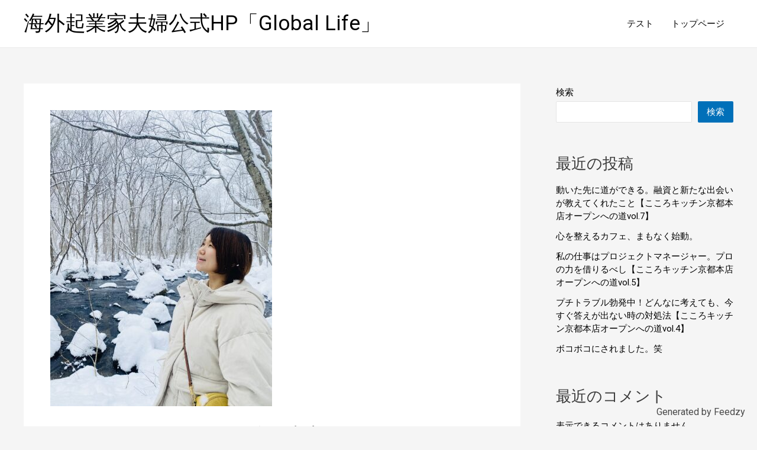

--- FILE ---
content_type: text/html; charset=UTF-8
request_url: https://global-life.me/2024/02/04/%E6%9C%80%E7%9F%AD1%E3%83%B6%E6%9C%88%E3%81%A7%E3%82%AA%E3%83%B3%E3%83%A9%E3%82%A4%E3%83%B3x%E8%87%AA%E5%8B%95%E5%A3%B2%E4%B8%8A%E3%81%AE%E4%BB%95%E7%B5%84%E3%81%BF%E3%82%92%E4%BD%9C%E3%81%A3/
body_size: 27327
content:
<!DOCTYPE html>
<html lang="ja">
<head>
<meta charset="UTF-8">
<meta name="viewport" content="width=device-width, initial-scale=1">
<link rel="profile" href="https://gmpg.org/xfn/11">

<meta name='robots' content='index, follow, max-image-preview:large, max-snippet:-1, max-video-preview:-1' />
	<style>img:is([sizes="auto" i], [sizes^="auto," i]) { contain-intrinsic-size: 3000px 1500px }</style>
	
	<!-- This site is optimized with the Yoast SEO plugin v19.6 - https://yoast.com/wordpress/plugins/seo/ -->
	<title>最短1ヶ月でオンライン×自動売上の仕組みを作ってみませんか？ - 海外起業家夫婦公式HP「Global Life」</title>
	<link rel="canonical" href="https://global-life.me/2024/02/04/最短1ヶ月でオンラインx自動売上の仕組みを作っ/" />
	<meta property="og:locale" content="ja_JP" />
	<meta property="og:type" content="article" />
	<meta property="og:title" content="最短1ヶ月でオンライン×自動売上の仕組みを作ってみませんか？ - 海外起業家夫婦公式HP「Global Life」" />
	<meta property="og:description" content="こんばんは、海外起業家夫婦の江藤三穂です。   昨日の記事では、 昨日の記事はこちら オンライン化＆仕組み化で自由なライフスタイルを実現したいあなたへ こんにちは、海外起業家夫婦の江藤三穂です。 いつも発信をご覧いただき &hellip; 最短1ヶ月でオンライン×自動売上の仕組みを作ってみませんか？ もっと読む &raquo;" />
	<meta property="og:url" content="https://global-life.me/2024/02/04/最短1ヶ月でオンラインx自動売上の仕組みを作っ/" />
	<meta property="og:site_name" content="海外起業家夫婦公式HP「Global Life」" />
	<meta property="article:publisher" content="https://www.facebook.com/miho.sakamoto.524" />
	<meta property="article:published_time" content="2024-02-03T16:42:21+00:00" />
	<meta name="twitter:card" content="summary_large_image" />
	<meta name="twitter:creator" content="@etomiho_global" />
	<meta name="twitter:site" content="@etomiho_global" />
	<script type="application/ld+json" class="yoast-schema-graph">{"@context":"https://schema.org","@graph":[{"@type":"Article","@id":"https://global-life.me/2024/02/04/%e6%9c%80%e7%9f%ad1%e3%83%b6%e6%9c%88%e3%81%a7%e3%82%aa%e3%83%b3%e3%83%a9%e3%82%a4%e3%83%b3x%e8%87%aa%e5%8b%95%e5%a3%b2%e4%b8%8a%e3%81%ae%e4%bb%95%e7%b5%84%e3%81%bf%e3%82%92%e4%bd%9c%e3%81%a3/#article","isPartOf":{"@id":"https://global-life.me/2024/02/04/%e6%9c%80%e7%9f%ad1%e3%83%b6%e6%9c%88%e3%81%a7%e3%82%aa%e3%83%b3%e3%83%a9%e3%82%a4%e3%83%b3x%e8%87%aa%e5%8b%95%e5%a3%b2%e4%b8%8a%e3%81%ae%e4%bb%95%e7%b5%84%e3%81%bf%e3%82%92%e4%bd%9c%e3%81%a3/"},"author":{"name":"","@id":""},"headline":"最短1ヶ月でオンライン×自動売上の仕組みを作ってみませんか？","datePublished":"2024-02-03T16:42:21+00:00","dateModified":"2024-02-03T16:42:21+00:00","mainEntityOfPage":{"@id":"https://global-life.me/2024/02/04/%e6%9c%80%e7%9f%ad1%e3%83%b6%e6%9c%88%e3%81%a7%e3%82%aa%e3%83%b3%e3%83%a9%e3%82%a4%e3%83%b3x%e8%87%aa%e5%8b%95%e5%a3%b2%e4%b8%8a%e3%81%ae%e4%bb%95%e7%b5%84%e3%81%bf%e3%82%92%e4%bd%9c%e3%81%a3/"},"wordCount":27,"commentCount":0,"publisher":{"@id":"https://global-life.me/#organization"},"image":{"@id":"https://global-life.me/2024/02/04/%e6%9c%80%e7%9f%ad1%e3%83%b6%e6%9c%88%e3%81%a7%e3%82%aa%e3%83%b3%e3%83%a9%e3%82%a4%e3%83%b3x%e8%87%aa%e5%8b%95%e5%a3%b2%e4%b8%8a%e3%81%ae%e4%bb%95%e7%b5%84%e3%81%bf%e3%82%92%e4%bd%9c%e3%81%a3/#primaryimage"},"thumbnailUrl":"https://global-life.me/wp-content/uploads/2024/02/IMG_6142-375x500-1nzYVu.jpeg","articleSection":["RSSフィード"],"inLanguage":"ja","potentialAction":[{"@type":"CommentAction","name":"Comment","target":["https://global-life.me/2024/02/04/%e6%9c%80%e7%9f%ad1%e3%83%b6%e6%9c%88%e3%81%a7%e3%82%aa%e3%83%b3%e3%83%a9%e3%82%a4%e3%83%b3x%e8%87%aa%e5%8b%95%e5%a3%b2%e4%b8%8a%e3%81%ae%e4%bb%95%e7%b5%84%e3%81%bf%e3%82%92%e4%bd%9c%e3%81%a3/#respond"]}]},{"@type":"WebPage","@id":"https://global-life.me/2024/02/04/%e6%9c%80%e7%9f%ad1%e3%83%b6%e6%9c%88%e3%81%a7%e3%82%aa%e3%83%b3%e3%83%a9%e3%82%a4%e3%83%b3x%e8%87%aa%e5%8b%95%e5%a3%b2%e4%b8%8a%e3%81%ae%e4%bb%95%e7%b5%84%e3%81%bf%e3%82%92%e4%bd%9c%e3%81%a3/","url":"https://global-life.me/2024/02/04/%e6%9c%80%e7%9f%ad1%e3%83%b6%e6%9c%88%e3%81%a7%e3%82%aa%e3%83%b3%e3%83%a9%e3%82%a4%e3%83%b3x%e8%87%aa%e5%8b%95%e5%a3%b2%e4%b8%8a%e3%81%ae%e4%bb%95%e7%b5%84%e3%81%bf%e3%82%92%e4%bd%9c%e3%81%a3/","name":"最短1ヶ月でオンライン×自動売上の仕組みを作ってみませんか？ - 海外起業家夫婦公式HP「Global Life」","isPartOf":{"@id":"https://global-life.me/#website"},"primaryImageOfPage":{"@id":"https://global-life.me/2024/02/04/%e6%9c%80%e7%9f%ad1%e3%83%b6%e6%9c%88%e3%81%a7%e3%82%aa%e3%83%b3%e3%83%a9%e3%82%a4%e3%83%b3x%e8%87%aa%e5%8b%95%e5%a3%b2%e4%b8%8a%e3%81%ae%e4%bb%95%e7%b5%84%e3%81%bf%e3%82%92%e4%bd%9c%e3%81%a3/#primaryimage"},"image":{"@id":"https://global-life.me/2024/02/04/%e6%9c%80%e7%9f%ad1%e3%83%b6%e6%9c%88%e3%81%a7%e3%82%aa%e3%83%b3%e3%83%a9%e3%82%a4%e3%83%b3x%e8%87%aa%e5%8b%95%e5%a3%b2%e4%b8%8a%e3%81%ae%e4%bb%95%e7%b5%84%e3%81%bf%e3%82%92%e4%bd%9c%e3%81%a3/#primaryimage"},"thumbnailUrl":"https://global-life.me/wp-content/uploads/2024/02/IMG_6142-375x500-1nzYVu.jpeg","datePublished":"2024-02-03T16:42:21+00:00","dateModified":"2024-02-03T16:42:21+00:00","breadcrumb":{"@id":"https://global-life.me/2024/02/04/%e6%9c%80%e7%9f%ad1%e3%83%b6%e6%9c%88%e3%81%a7%e3%82%aa%e3%83%b3%e3%83%a9%e3%82%a4%e3%83%b3x%e8%87%aa%e5%8b%95%e5%a3%b2%e4%b8%8a%e3%81%ae%e4%bb%95%e7%b5%84%e3%81%bf%e3%82%92%e4%bd%9c%e3%81%a3/#breadcrumb"},"inLanguage":"ja","potentialAction":[{"@type":"ReadAction","target":["https://global-life.me/2024/02/04/%e6%9c%80%e7%9f%ad1%e3%83%b6%e6%9c%88%e3%81%a7%e3%82%aa%e3%83%b3%e3%83%a9%e3%82%a4%e3%83%b3x%e8%87%aa%e5%8b%95%e5%a3%b2%e4%b8%8a%e3%81%ae%e4%bb%95%e7%b5%84%e3%81%bf%e3%82%92%e4%bd%9c%e3%81%a3/"]}]},{"@type":"ImageObject","inLanguage":"ja","@id":"https://global-life.me/2024/02/04/%e6%9c%80%e7%9f%ad1%e3%83%b6%e6%9c%88%e3%81%a7%e3%82%aa%e3%83%b3%e3%83%a9%e3%82%a4%e3%83%b3x%e8%87%aa%e5%8b%95%e5%a3%b2%e4%b8%8a%e3%81%ae%e4%bb%95%e7%b5%84%e3%81%bf%e3%82%92%e4%bd%9c%e3%81%a3/#primaryimage","url":"https://global-life.me/wp-content/uploads/2024/02/IMG_6142-375x500-1nzYVu.jpeg","contentUrl":"https://global-life.me/wp-content/uploads/2024/02/IMG_6142-375x500-1nzYVu.jpeg","width":375,"height":500},{"@type":"BreadcrumbList","@id":"https://global-life.me/2024/02/04/%e6%9c%80%e7%9f%ad1%e3%83%b6%e6%9c%88%e3%81%a7%e3%82%aa%e3%83%b3%e3%83%a9%e3%82%a4%e3%83%b3x%e8%87%aa%e5%8b%95%e5%a3%b2%e4%b8%8a%e3%81%ae%e4%bb%95%e7%b5%84%e3%81%bf%e3%82%92%e4%bd%9c%e3%81%a3/#breadcrumb","itemListElement":[{"@type":"ListItem","position":1,"name":"ホーム","item":"https://global-life.me/"},{"@type":"ListItem","position":2,"name":"最短1ヶ月でオンライン×自動売上の仕組みを作ってみませんか？"}]},{"@type":"WebSite","@id":"https://global-life.me/#website","url":"https://global-life.me/","name":"海外起業家夫婦公式HP「Global Life」","description":"世界を旅しながら夫婦互いに起業し、ビジネスを実践する海外起業家夫婦公式HP","publisher":{"@id":"https://global-life.me/#organization"},"potentialAction":[{"@type":"SearchAction","target":{"@type":"EntryPoint","urlTemplate":"https://global-life.me/?s={search_term_string}"},"query-input":"required name=search_term_string"}],"inLanguage":"ja"},{"@type":"Organization","@id":"https://global-life.me/#organization","name":"海外起業家夫婦公式HP「Global Life」","url":"https://global-life.me/","sameAs":["https://www.instagram.com/etomiho_global/","https://www.youtube.com/channel/UCklC8NE0vvdAW8iURI4yQIw","https://www.facebook.com/miho.sakamoto.524","https://twitter.com/etomiho_global"],"logo":{"@type":"ImageObject","inLanguage":"ja","@id":"https://global-life.me/#/schema/logo/image/","url":"https://global-life.me/wp-content/uploads/2022/08/sns_img.png","contentUrl":"https://global-life.me/wp-content/uploads/2022/08/sns_img.png","width":1200,"height":630,"caption":"海外起業家夫婦公式HP「Global Life」"},"image":{"@id":"https://global-life.me/#/schema/logo/image/"}}]}</script>
	<!-- / Yoast SEO plugin. -->


<link rel="alternate" type="application/rss+xml" title="海外起業家夫婦公式HP「Global Life」 &raquo; フィード" href="https://global-life.me/feed/" />
<link rel="alternate" type="application/rss+xml" title="海外起業家夫婦公式HP「Global Life」 &raquo; コメントフィード" href="https://global-life.me/comments/feed/" />
<link rel="alternate" type="application/rss+xml" title="海外起業家夫婦公式HP「Global Life」 &raquo; 最短1ヶ月でオンライン×自動売上の仕組みを作ってみませんか？ のコメントのフィード" href="https://global-life.me/2024/02/04/%e6%9c%80%e7%9f%ad1%e3%83%b6%e6%9c%88%e3%81%a7%e3%82%aa%e3%83%b3%e3%83%a9%e3%82%a4%e3%83%b3x%e8%87%aa%e5%8b%95%e5%a3%b2%e4%b8%8a%e3%81%ae%e4%bb%95%e7%b5%84%e3%81%bf%e3%82%92%e4%bd%9c%e3%81%a3/feed/" />
<script>
window._wpemojiSettings = {"baseUrl":"https:\/\/s.w.org\/images\/core\/emoji\/16.0.1\/72x72\/","ext":".png","svgUrl":"https:\/\/s.w.org\/images\/core\/emoji\/16.0.1\/svg\/","svgExt":".svg","source":{"concatemoji":"https:\/\/global-life.me\/wp-includes\/js\/wp-emoji-release.min.js?ver=6.8.3"}};
/*! This file is auto-generated */
!function(s,n){var o,i,e;function c(e){try{var t={supportTests:e,timestamp:(new Date).valueOf()};sessionStorage.setItem(o,JSON.stringify(t))}catch(e){}}function p(e,t,n){e.clearRect(0,0,e.canvas.width,e.canvas.height),e.fillText(t,0,0);var t=new Uint32Array(e.getImageData(0,0,e.canvas.width,e.canvas.height).data),a=(e.clearRect(0,0,e.canvas.width,e.canvas.height),e.fillText(n,0,0),new Uint32Array(e.getImageData(0,0,e.canvas.width,e.canvas.height).data));return t.every(function(e,t){return e===a[t]})}function u(e,t){e.clearRect(0,0,e.canvas.width,e.canvas.height),e.fillText(t,0,0);for(var n=e.getImageData(16,16,1,1),a=0;a<n.data.length;a++)if(0!==n.data[a])return!1;return!0}function f(e,t,n,a){switch(t){case"flag":return n(e,"\ud83c\udff3\ufe0f\u200d\u26a7\ufe0f","\ud83c\udff3\ufe0f\u200b\u26a7\ufe0f")?!1:!n(e,"\ud83c\udde8\ud83c\uddf6","\ud83c\udde8\u200b\ud83c\uddf6")&&!n(e,"\ud83c\udff4\udb40\udc67\udb40\udc62\udb40\udc65\udb40\udc6e\udb40\udc67\udb40\udc7f","\ud83c\udff4\u200b\udb40\udc67\u200b\udb40\udc62\u200b\udb40\udc65\u200b\udb40\udc6e\u200b\udb40\udc67\u200b\udb40\udc7f");case"emoji":return!a(e,"\ud83e\udedf")}return!1}function g(e,t,n,a){var r="undefined"!=typeof WorkerGlobalScope&&self instanceof WorkerGlobalScope?new OffscreenCanvas(300,150):s.createElement("canvas"),o=r.getContext("2d",{willReadFrequently:!0}),i=(o.textBaseline="top",o.font="600 32px Arial",{});return e.forEach(function(e){i[e]=t(o,e,n,a)}),i}function t(e){var t=s.createElement("script");t.src=e,t.defer=!0,s.head.appendChild(t)}"undefined"!=typeof Promise&&(o="wpEmojiSettingsSupports",i=["flag","emoji"],n.supports={everything:!0,everythingExceptFlag:!0},e=new Promise(function(e){s.addEventListener("DOMContentLoaded",e,{once:!0})}),new Promise(function(t){var n=function(){try{var e=JSON.parse(sessionStorage.getItem(o));if("object"==typeof e&&"number"==typeof e.timestamp&&(new Date).valueOf()<e.timestamp+604800&&"object"==typeof e.supportTests)return e.supportTests}catch(e){}return null}();if(!n){if("undefined"!=typeof Worker&&"undefined"!=typeof OffscreenCanvas&&"undefined"!=typeof URL&&URL.createObjectURL&&"undefined"!=typeof Blob)try{var e="postMessage("+g.toString()+"("+[JSON.stringify(i),f.toString(),p.toString(),u.toString()].join(",")+"));",a=new Blob([e],{type:"text/javascript"}),r=new Worker(URL.createObjectURL(a),{name:"wpTestEmojiSupports"});return void(r.onmessage=function(e){c(n=e.data),r.terminate(),t(n)})}catch(e){}c(n=g(i,f,p,u))}t(n)}).then(function(e){for(var t in e)n.supports[t]=e[t],n.supports.everything=n.supports.everything&&n.supports[t],"flag"!==t&&(n.supports.everythingExceptFlag=n.supports.everythingExceptFlag&&n.supports[t]);n.supports.everythingExceptFlag=n.supports.everythingExceptFlag&&!n.supports.flag,n.DOMReady=!1,n.readyCallback=function(){n.DOMReady=!0}}).then(function(){return e}).then(function(){var e;n.supports.everything||(n.readyCallback(),(e=n.source||{}).concatemoji?t(e.concatemoji):e.wpemoji&&e.twemoji&&(t(e.twemoji),t(e.wpemoji)))}))}((window,document),window._wpemojiSettings);
</script>
<link rel='stylesheet' id='astra-theme-css-css' href='https://global-life.me/wp-content/themes/astra/assets/css/minified/main.min.css?ver=3.9.1' media='all' />
<style id='astra-theme-css-inline-css'>
:root{--ast-container-default-xlg-padding:3em;--ast-container-default-lg-padding:3em;--ast-container-default-slg-padding:2em;--ast-container-default-md-padding:3em;--ast-container-default-sm-padding:3em;--ast-container-default-xs-padding:2.4em;--ast-container-default-xxs-padding:1.8em;}html{font-size:93.75%;}a{color:var(--ast-global-color-0);}a:hover,a:focus{color:var(--ast-global-color-1);}body,button,input,select,textarea,.ast-button,.ast-custom-button{font-family:-apple-system,BlinkMacSystemFont,Segoe UI,Roboto,Oxygen-Sans,Ubuntu,Cantarell,Helvetica Neue,sans-serif;font-weight:inherit;font-size:15px;font-size:1rem;}blockquote{color:var(--ast-global-color-3);}.site-title{font-size:35px;font-size:2.3333333333333rem;display:block;}.ast-archive-description .ast-archive-title{font-size:40px;font-size:2.6666666666667rem;}.site-header .site-description{font-size:15px;font-size:1rem;display:none;}.entry-title{font-size:30px;font-size:2rem;}h1,.entry-content h1{font-size:40px;font-size:2.6666666666667rem;}h2,.entry-content h2{font-size:30px;font-size:2rem;}h3,.entry-content h3{font-size:25px;font-size:1.6666666666667rem;}h4,.entry-content h4{font-size:20px;font-size:1.3333333333333rem;}h5,.entry-content h5{font-size:18px;font-size:1.2rem;}h6,.entry-content h6{font-size:15px;font-size:1rem;}.ast-single-post .entry-title,.page-title{font-size:30px;font-size:2rem;}::selection{background-color:var(--ast-global-color-0);color:#ffffff;}body,h1,.entry-title a,.entry-content h1,h2,.entry-content h2,h3,.entry-content h3,h4,.entry-content h4,h5,.entry-content h5,h6,.entry-content h6{color:var(--ast-global-color-3);}.tagcloud a:hover,.tagcloud a:focus,.tagcloud a.current-item{color:#ffffff;border-color:var(--ast-global-color-0);background-color:var(--ast-global-color-0);}input:focus,input[type="text"]:focus,input[type="email"]:focus,input[type="url"]:focus,input[type="password"]:focus,input[type="reset"]:focus,input[type="search"]:focus,textarea:focus{border-color:var(--ast-global-color-0);}input[type="radio"]:checked,input[type=reset],input[type="checkbox"]:checked,input[type="checkbox"]:hover:checked,input[type="checkbox"]:focus:checked,input[type=range]::-webkit-slider-thumb{border-color:var(--ast-global-color-0);background-color:var(--ast-global-color-0);box-shadow:none;}.site-footer a:hover + .post-count,.site-footer a:focus + .post-count{background:var(--ast-global-color-0);border-color:var(--ast-global-color-0);}.single .nav-links .nav-previous,.single .nav-links .nav-next{color:var(--ast-global-color-0);}.entry-meta,.entry-meta *{line-height:1.45;color:var(--ast-global-color-0);}.entry-meta a:hover,.entry-meta a:hover *,.entry-meta a:focus,.entry-meta a:focus *,.page-links > .page-link,.page-links .page-link:hover,.post-navigation a:hover{color:var(--ast-global-color-1);}#cat option,.secondary .calendar_wrap thead a,.secondary .calendar_wrap thead a:visited{color:var(--ast-global-color-0);}.secondary .calendar_wrap #today,.ast-progress-val span{background:var(--ast-global-color-0);}.secondary a:hover + .post-count,.secondary a:focus + .post-count{background:var(--ast-global-color-0);border-color:var(--ast-global-color-0);}.calendar_wrap #today > a{color:#ffffff;}.page-links .page-link,.single .post-navigation a{color:var(--ast-global-color-0);}.ast-archive-title{color:var(--ast-global-color-2);}.widget-title{font-size:21px;font-size:1.4rem;color:var(--ast-global-color-2);}#secondary,#secondary button,#secondary input,#secondary select,#secondary textarea{font-size:15px;font-size:1rem;}.ast-single-post .entry-content a,.ast-comment-content a:not(.ast-comment-edit-reply-wrap a){text-decoration:underline;}.ast-single-post .wp-block-button .wp-block-button__link,.ast-single-post .elementor-button-wrapper .elementor-button,.ast-single-post .entry-content .uagb-tab a,.ast-single-post .entry-content .uagb-ifb-cta a,.ast-single-post .entry-content .wp-block-uagb-buttons a,.ast-single-post .entry-content .uabb-module-content a,.ast-single-post .entry-content .uagb-post-grid a,.ast-single-post .entry-content .uagb-timeline a,.ast-single-post .entry-content .uagb-toc__wrap a,.ast-single-post .entry-content .uagb-taxomony-box a,.ast-single-post .entry-content .woocommerce a,.entry-content .wp-block-latest-posts > li > a{text-decoration:none;}.ast-logo-title-inline .site-logo-img{padding-right:1em;}#secondary {margin: 4em 0 2.5em;word-break: break-word;line-height: 2;}#secondary li {margin-bottom: 0.75em;}#secondary li:last-child {margin-bottom: 0;}@media (max-width: 768px) {.js_active .ast-plain-container.ast-single-post #secondary {margin-top: 1.5em;}}.ast-separate-container.ast-two-container #secondary .widget {background-color: #fff;padding: 2em;margin-bottom: 2em;}@media (min-width: 993px) {.ast-left-sidebar #secondary {padding-right: 60px;}.ast-right-sidebar #secondary {padding-left: 60px;}}@media (max-width: 993px) {.ast-right-sidebar #secondary {padding-left: 30px;}.ast-left-sidebar #secondary {padding-right: 30px;}}@media (min-width: 993px) {.ast-page-builder-template.ast-left-sidebar #secondary {padding-left: 60px;}.ast-page-builder-template.ast-right-sidebar #secondary {padding-right: 60px;}}@media (max-width: 993px) {.ast-page-builder-template.ast-right-sidebar #secondary {padding-right: 30px;}.ast-page-builder-template.ast-left-sidebar #secondary {padding-left: 30px;}}@media (max-width:921px){#ast-desktop-header{display:none;}}@media (min-width:921px){#ast-mobile-header{display:none;}}.wp-block-buttons.aligncenter{justify-content:center;}@media (max-width:921px){.ast-theme-transparent-header #primary,.ast-theme-transparent-header #secondary{padding:0;}}@media (max-width:921px){.ast-plain-container.ast-no-sidebar #primary{padding:0;}}.ast-plain-container.ast-no-sidebar #primary{margin-top:0;margin-bottom:0;}@media (min-width:1200px){.ast-plain-container.ast-no-sidebar #primary{margin-top:60px;margin-bottom:60px;}}.wp-block-button.is-style-outline .wp-block-button__link{border-color:var(--ast-global-color-0);}.wp-block-button.is-style-outline > .wp-block-button__link:not(.has-text-color),.wp-block-button.wp-block-button__link.is-style-outline:not(.has-text-color){color:var(--ast-global-color-0);}.wp-block-button.is-style-outline .wp-block-button__link:hover,.wp-block-button.is-style-outline .wp-block-button__link:focus{color:#ffffff !important;background-color:var(--ast-global-color-1);border-color:var(--ast-global-color-1);}.post-page-numbers.current .page-link,.ast-pagination .page-numbers.current{color:#ffffff;border-color:var(--ast-global-color-0);background-color:var(--ast-global-color-0);border-radius:2px;}h1.widget-title{font-weight:inherit;}h2.widget-title{font-weight:inherit;}h3.widget-title{font-weight:inherit;}#page{display:flex;flex-direction:column;min-height:100vh;}.ast-404-layout-1 h1.page-title{color:var(--ast-global-color-2);}.single .post-navigation a{line-height:1em;height:inherit;}.error-404 .page-sub-title{font-size:1.5rem;font-weight:inherit;}.search .site-content .content-area .search-form{margin-bottom:0;}#page .site-content{flex-grow:1;}.widget{margin-bottom:3.5em;}#secondary li{line-height:1.5em;}#secondary .wp-block-group h2{margin-bottom:0.7em;}#secondary h2{font-size:1.7rem;}.ast-separate-container .ast-article-post,.ast-separate-container .ast-article-single,.ast-separate-container .ast-comment-list li.depth-1,.ast-separate-container .comment-respond{padding:3em;}.ast-separate-container .ast-comment-list li.depth-1,.hentry{margin-bottom:2em;}.ast-separate-container .ast-archive-description,.ast-separate-container .ast-author-box{background-color:var(--ast-global-color-5);border-bottom:1px solid var(--ast-border-color);}.ast-separate-container .comments-title{padding:2em 2em 0 2em;}.ast-page-builder-template .comment-form-textarea,.ast-comment-formwrap .ast-grid-common-col{padding:0;}.ast-comment-formwrap{padding:0 20px;display:inline-flex;column-gap:20px;}.archive.ast-page-builder-template .entry-header{margin-top:2em;}.ast-page-builder-template .ast-comment-formwrap{width:100%;}.entry-title{margin-bottom:0.5em;}.ast-archive-description .ast-archive-title{margin-bottom:10px;text-transform:capitalize;}.ast-archive-description p{font-size:inherit;font-weight:inherit;line-height:inherit;}@media (min-width:921px){.ast-left-sidebar.ast-page-builder-template #secondary,.archive.ast-right-sidebar.ast-page-builder-template .site-main{padding-left:20px;padding-right:20px;}}@media (max-width:544px){.ast-comment-formwrap.ast-row{column-gap:10px;}}@media (min-width:1201px){.ast-separate-container .ast-article-post,.ast-separate-container .ast-article-single,.ast-separate-container .ast-archive-description,.ast-separate-container .ast-author-box,.ast-separate-container .ast-404-layout-1,.ast-separate-container .no-results{padding:3em;}}@media (max-width:921px){.ast-separate-container #primary,.ast-separate-container #secondary{padding:1.5em 0;}#primary,#secondary{padding:1.5em 0;margin:0;}.ast-left-sidebar #content > .ast-container{display:flex;flex-direction:column-reverse;width:100%;}}@media (max-width:921px){#secondary.secondary{padding-top:0;}.ast-separate-container.ast-right-sidebar #secondary{padding-left:1em;padding-right:1em;}.ast-separate-container.ast-two-container #secondary{padding-left:0;padding-right:0;}.ast-page-builder-template .entry-header #secondary,.ast-page-builder-template #secondary{margin-top:1.5em;}}@media (max-width:921px){.ast-right-sidebar #primary{padding-right:0;}.ast-page-builder-template.ast-left-sidebar #secondary,.ast-page-builder-template.ast-right-sidebar #secondary{padding-right:20px;padding-left:20px;}.ast-right-sidebar #secondary,.ast-left-sidebar #primary{padding-left:0;}.ast-left-sidebar #secondary{padding-right:0;}}@media (min-width:922px){.ast-separate-container.ast-right-sidebar #primary,.ast-separate-container.ast-left-sidebar #primary{border:0;}.search-no-results.ast-separate-container #primary{margin-bottom:4em;}}@media (min-width:922px){.ast-right-sidebar #primary{border-right:1px solid var(--ast-border-color);}.ast-left-sidebar #primary{border-left:1px solid var(--ast-border-color);}.ast-right-sidebar #secondary{border-left:1px solid var(--ast-border-color);margin-left:-1px;}.ast-left-sidebar #secondary{border-right:1px solid var(--ast-border-color);margin-right:-1px;}.ast-separate-container.ast-two-container.ast-right-sidebar #secondary{padding-left:30px;padding-right:0;}.ast-separate-container.ast-two-container.ast-left-sidebar #secondary{padding-right:30px;padding-left:0;}.ast-separate-container.ast-right-sidebar #secondary,.ast-separate-container.ast-left-sidebar #secondary{border:0;margin-left:auto;margin-right:auto;}.ast-separate-container.ast-two-container #secondary .widget:last-child{margin-bottom:0;}}.wp-block-button .wp-block-button__link{color:#ffffff;}.wp-block-button .wp-block-button__link:hover,.wp-block-button .wp-block-button__link:focus{color:#ffffff;background-color:var(--ast-global-color-1);border-color:var(--ast-global-color-1);}.wp-block-button .wp-block-button__link,.wp-block-search .wp-block-search__button,body .wp-block-file .wp-block-file__button{border-color:var(--ast-global-color-0);background-color:var(--ast-global-color-0);color:#ffffff;font-family:inherit;font-weight:inherit;line-height:1;border-radius:2px;padding-top:15px;padding-right:30px;padding-bottom:15px;padding-left:30px;}@media (max-width:921px){.wp-block-button .wp-block-button__link,.wp-block-search .wp-block-search__button,body .wp-block-file .wp-block-file__button{padding-top:14px;padding-right:28px;padding-bottom:14px;padding-left:28px;}}@media (max-width:544px){.wp-block-button .wp-block-button__link,.wp-block-search .wp-block-search__button,body .wp-block-file .wp-block-file__button{padding-top:12px;padding-right:24px;padding-bottom:12px;padding-left:24px;}}.menu-toggle,button,.ast-button,.ast-custom-button,.button,input#submit,input[type="button"],input[type="submit"],input[type="reset"],form[CLASS*="wp-block-search__"].wp-block-search .wp-block-search__inside-wrapper .wp-block-search__button,body .wp-block-file .wp-block-file__button,.search .search-submit{border-style:solid;border-top-width:0;border-right-width:0;border-left-width:0;border-bottom-width:0;color:#ffffff;border-color:var(--ast-global-color-0);background-color:var(--ast-global-color-0);border-radius:2px;padding-top:15px;padding-right:30px;padding-bottom:15px;padding-left:30px;font-family:inherit;font-weight:inherit;line-height:1;}button:focus,.menu-toggle:hover,button:hover,.ast-button:hover,.ast-custom-button:hover .button:hover,.ast-custom-button:hover ,input[type=reset]:hover,input[type=reset]:focus,input#submit:hover,input#submit:focus,input[type="button"]:hover,input[type="button"]:focus,input[type="submit"]:hover,input[type="submit"]:focus,form[CLASS*="wp-block-search__"].wp-block-search .wp-block-search__inside-wrapper .wp-block-search__button:hover,form[CLASS*="wp-block-search__"].wp-block-search .wp-block-search__inside-wrapper .wp-block-search__button:focus,body .wp-block-file .wp-block-file__button:hover,body .wp-block-file .wp-block-file__button:focus{color:#ffffff;background-color:var(--ast-global-color-1);border-color:var(--ast-global-color-1);}form[CLASS*="wp-block-search__"].wp-block-search .wp-block-search__inside-wrapper .wp-block-search__button.has-icon{padding-top:calc(15px - 3px);padding-right:calc(30px - 3px);padding-bottom:calc(15px - 3px);padding-left:calc(30px - 3px);}@media (min-width:544px){.ast-container{max-width:100%;}}@media (max-width:544px){.ast-separate-container .ast-article-post,.ast-separate-container .ast-article-single,.ast-separate-container .comments-title,.ast-separate-container .ast-archive-description{padding:1.5em 1em;}.ast-separate-container #content .ast-container{padding-left:0.54em;padding-right:0.54em;}.ast-separate-container .ast-comment-list li.depth-1{padding:1.5em 1em;margin-bottom:1.5em;}.ast-separate-container .ast-comment-list .bypostauthor{padding:.5em;}.ast-search-menu-icon.ast-dropdown-active .search-field{width:170px;}.menu-toggle,button,.ast-button,.button,input#submit,input[type="button"],input[type="submit"],input[type="reset"]{padding-top:12px;padding-right:24px;padding-bottom:12px;padding-left:24px;}.ast-separate-container #secondary{padding-top:0;}.ast-separate-container.ast-two-container #secondary .widget{margin-bottom:1.5em;padding-left:1em;padding-right:1em;}}@media (max-width:921px){.menu-toggle,button,.ast-button,.button,input#submit,input[type="button"],input[type="submit"],input[type="reset"]{padding-top:14px;padding-right:28px;padding-bottom:14px;padding-left:28px;}.ast-mobile-header-stack .main-header-bar .ast-search-menu-icon{display:inline-block;}.ast-header-break-point.ast-header-custom-item-outside .ast-mobile-header-stack .main-header-bar .ast-search-icon{margin:0;}.ast-comment-avatar-wrap img{max-width:2.5em;}.ast-separate-container .ast-comment-list li.depth-1{padding:1.5em 2.14em;}.ast-separate-container .comment-respond{padding:2em 2.14em;}.ast-comment-meta{padding:0 1.8888em 1.3333em;}}@media (max-width:921px){.site-title{display:block;}.ast-archive-description .ast-archive-title{font-size:40px;}.site-header .site-description{display:none;}.entry-title{font-size:30px;}h1,.entry-content h1{font-size:30px;}h2,.entry-content h2{font-size:25px;}h3,.entry-content h3{font-size:20px;}.ast-single-post .entry-title,.page-title{font-size:30px;}}@media (max-width:544px){.site-title{display:block;}.ast-archive-description .ast-archive-title{font-size:40px;}.site-header .site-description{display:none;}.entry-title{font-size:30px;}h1,.entry-content h1{font-size:30px;}h2,.entry-content h2{font-size:25px;}h3,.entry-content h3{font-size:20px;}.ast-single-post .entry-title,.page-title{font-size:30px;}}@media (max-width:921px){html{font-size:85.5%;}}@media (max-width:544px){html{font-size:85.5%;}}@media (min-width:922px){.ast-container{max-width:1240px;}}@media (min-width:922px){.site-content .ast-container{display:flex;}}@media (max-width:921px){.site-content .ast-container{flex-direction:column;}}@media (min-width:922px){.main-header-menu .sub-menu .menu-item.ast-left-align-sub-menu:hover > .sub-menu,.main-header-menu .sub-menu .menu-item.ast-left-align-sub-menu.focus > .sub-menu{margin-left:-0px;}}blockquote,cite {font-style: initial;}.wp-block-file {display: flex;align-items: center;flex-wrap: wrap;justify-content: space-between;}.wp-block-pullquote {border: none;}.wp-block-pullquote blockquote::before {content: "\201D";font-family: "Helvetica",sans-serif;display: flex;transform: rotate( 180deg );font-size: 6rem;font-style: normal;line-height: 1;font-weight: bold;align-items: center;justify-content: center;}.has-text-align-right > blockquote::before {justify-content: flex-start;}.has-text-align-left > blockquote::before {justify-content: flex-end;}figure.wp-block-pullquote.is-style-solid-color blockquote {max-width: 100%;text-align: inherit;}html body {--wp--custom--ast-default-block-top-padding: 3em;--wp--custom--ast-default-block-right-padding: 3em;--wp--custom--ast-default-block-bottom-padding: 3em;--wp--custom--ast-default-block-left-padding: 3em;--wp--custom--ast-container-width: 1200px;--wp--custom--ast-content-width-size: 1200px;--wp--custom--ast-wide-width-size: calc(1200px + var(--wp--custom--ast-default-block-left-padding) + var(--wp--custom--ast-default-block-right-padding));}@media(max-width: 921px) {html body {--wp--custom--ast-default-block-top-padding: 3em;--wp--custom--ast-default-block-right-padding: 2em;--wp--custom--ast-default-block-bottom-padding: 3em;--wp--custom--ast-default-block-left-padding: 2em;}}@media(max-width: 544px) {html body {--wp--custom--ast-default-block-top-padding: 3em;--wp--custom--ast-default-block-right-padding: 1.5em;--wp--custom--ast-default-block-bottom-padding: 3em;--wp--custom--ast-default-block-left-padding: 1.5em;}}.entry-content > .wp-block-group,.entry-content > .wp-block-cover,.entry-content > .wp-block-columns {padding-top: var(--wp--custom--ast-default-block-top-padding);padding-right: var(--wp--custom--ast-default-block-right-padding);padding-bottom: var(--wp--custom--ast-default-block-bottom-padding);padding-left: var(--wp--custom--ast-default-block-left-padding);}.ast-plain-container.ast-no-sidebar .entry-content > .alignfull,.ast-page-builder-template .ast-no-sidebar .entry-content > .alignfull {margin-left: calc( -50vw + 50%);margin-right: calc( -50vw + 50%);max-width: 100vw;width: 100vw;}.ast-plain-container.ast-no-sidebar .entry-content .alignfull .alignfull,.ast-page-builder-template.ast-no-sidebar .entry-content .alignfull .alignfull,.ast-plain-container.ast-no-sidebar .entry-content .alignfull .alignwide,.ast-page-builder-template.ast-no-sidebar .entry-content .alignfull .alignwide,.ast-plain-container.ast-no-sidebar .entry-content .alignwide .alignfull,.ast-page-builder-template.ast-no-sidebar .entry-content .alignwide .alignfull,.ast-plain-container.ast-no-sidebar .entry-content .alignwide .alignwide,.ast-page-builder-template.ast-no-sidebar .entry-content .alignwide .alignwide,.ast-plain-container.ast-no-sidebar .entry-content .wp-block-column .alignfull,.ast-page-builder-template.ast-no-sidebar .entry-content .wp-block-column .alignfull,.ast-plain-container.ast-no-sidebar .entry-content .wp-block-column .alignwide,.ast-page-builder-template.ast-no-sidebar .entry-content .wp-block-column .alignwide {margin-left: auto;margin-right: auto;width: 100%;}[ast-blocks-layout] .wp-block-separator:not(.is-style-dots) {height: 0;}[ast-blocks-layout] .wp-block-separator {margin: 20px auto;}[ast-blocks-layout] .wp-block-separator:not(.is-style-wide):not(.is-style-dots) {max-width: 100px;}[ast-blocks-layout] .wp-block-separator.has-background {padding: 0;}.entry-content[ast-blocks-layout] > * {max-width: var(--wp--custom--ast-content-width-size);margin-left: auto;margin-right: auto;}.entry-content[ast-blocks-layout] > .alignwide {max-width: var(--wp--custom--ast-wide-width-size);}.entry-content[ast-blocks-layout] .alignfull {max-width: none;}.entry-content .wp-block-columns {margin-bottom: 0;}blockquote {margin: 1.5em;border: none;}.wp-block-quote:not(.has-text-align-right):not(.has-text-align-center) {border-left: 5px solid rgba(0,0,0,0.05);}.has-text-align-right > blockquote,blockquote.has-text-align-right {border-right: 5px solid rgba(0,0,0,0.05);}.has-text-align-left > blockquote,blockquote.has-text-align-left {border-left: 5px solid rgba(0,0,0,0.05);}.wp-block-site-tagline,.wp-block-latest-posts .read-more {margin-top: 15px;}.wp-block-loginout p label {display: block;}.wp-block-loginout p:not(.login-remember):not(.login-submit) input {width: 100%;}.wp-block-loginout input:focus {border-color: transparent;}.wp-block-loginout input:focus {outline: thin dotted;}.entry-content .wp-block-media-text .wp-block-media-text__content {padding: 0 0 0 8%;}.entry-content .wp-block-media-text.has-media-on-the-right .wp-block-media-text__content {padding: 0 8% 0 0;}.entry-content .wp-block-media-text.has-background .wp-block-media-text__content {padding: 8%;}.entry-content .wp-block-cover:not([class*="background-color"]) .wp-block-cover__inner-container,.entry-content .wp-block-cover:not([class*="background-color"]) .wp-block-cover-image-text,.entry-content .wp-block-cover:not([class*="background-color"]) .wp-block-cover-text,.entry-content .wp-block-cover-image:not([class*="background-color"]) .wp-block-cover__inner-container,.entry-content .wp-block-cover-image:not([class*="background-color"]) .wp-block-cover-image-text,.entry-content .wp-block-cover-image:not([class*="background-color"]) .wp-block-cover-text {color: var(--ast-global-color-5);}.wp-block-loginout .login-remember input {width: 1.1rem;height: 1.1rem;margin: 0 5px 4px 0;vertical-align: middle;}.wp-block-latest-posts > li > *:first-child,.wp-block-latest-posts:not(.is-grid) > li:first-child {margin-top: 0;}.wp-block-search__inside-wrapper .wp-block-search__input {padding: 0 10px;color: var(--ast-global-color-3);background: var(--ast-global-color-5);border-color: var(--ast-border-color);}.wp-block-latest-posts .read-more {margin-bottom: 1.5em;}.wp-block-search__no-button .wp-block-search__inside-wrapper .wp-block-search__input {padding-top: 5px;padding-bottom: 5px;}.wp-block-latest-posts .wp-block-latest-posts__post-date,.wp-block-latest-posts .wp-block-latest-posts__post-author {font-size: 1rem;}.wp-block-latest-posts > li > *,.wp-block-latest-posts:not(.is-grid) > li {margin-top: 12px;margin-bottom: 12px;}.ast-page-builder-template .entry-content[ast-blocks-layout] > *,.ast-page-builder-template .entry-content[ast-blocks-layout] > .alignfull > * {max-width: none;}.ast-page-builder-template .entry-content[ast-blocks-layout] > .alignwide > * {max-width: var(--wp--custom--ast-wide-width-size);}.ast-page-builder-template .entry-content[ast-blocks-layout] > .inherit-container-width > *,.ast-page-builder-template .entry-content[ast-blocks-layout] > * > *,.entry-content[ast-blocks-layout] > .wp-block-cover .wp-block-cover__inner-container {max-width: var(--wp--custom--ast-content-width-size);margin-left: auto;margin-right: auto;}.entry-content[ast-blocks-layout] .wp-block-cover:not(.alignleft):not(.alignright) {width: auto;}@media(max-width: 1200px) {.ast-separate-container .entry-content > .alignfull,.ast-separate-container .entry-content[ast-blocks-layout] > .alignwide,.ast-plain-container .entry-content[ast-blocks-layout] > .alignwide,.ast-plain-container .entry-content .alignfull {margin-left: calc(-1 * min(var(--ast-container-default-xlg-padding),20px)) ;margin-right: calc(-1 * min(var(--ast-container-default-xlg-padding),20px));}}@media(min-width: 1201px) {.ast-separate-container .entry-content > .alignfull {margin-left: calc(-1 * var(--ast-container-default-xlg-padding) );margin-right: calc(-1 * var(--ast-container-default-xlg-padding) );}.ast-separate-container .entry-content[ast-blocks-layout] > .alignwide,.ast-plain-container .entry-content[ast-blocks-layout] > .alignwide {margin-left: calc(-1 * var(--wp--custom--ast-default-block-left-padding) );margin-right: calc(-1 * var(--wp--custom--ast-default-block-right-padding) );}}@media(min-width: 921px) {.ast-separate-container .entry-content .wp-block-group.alignwide:not(.inherit-container-width) > :where(:not(.alignleft):not(.alignright)),.ast-plain-container .entry-content .wp-block-group.alignwide:not(.inherit-container-width) > :where(:not(.alignleft):not(.alignright)) {max-width: calc( var(--wp--custom--ast-content-width-size) + 80px );}.ast-plain-container.ast-right-sidebar .entry-content[ast-blocks-layout] .alignfull,.ast-plain-container.ast-left-sidebar .entry-content[ast-blocks-layout] .alignfull {margin-left: -60px;margin-right: -60px;}}@media(min-width: 544px) {.entry-content > .alignleft {margin-right: 20px;}.entry-content > .alignright {margin-left: 20px;}}@media (max-width:544px){.wp-block-columns .wp-block-column:not(:last-child){margin-bottom:20px;}.wp-block-latest-posts{margin:0;}}@media( max-width: 600px ) {.entry-content .wp-block-media-text .wp-block-media-text__content,.entry-content .wp-block-media-text.has-media-on-the-right .wp-block-media-text__content {padding: 8% 0 0;}.entry-content .wp-block-media-text.has-background .wp-block-media-text__content {padding: 8%;}}:root .has-ast-global-color-0-color{color:var(--ast-global-color-0);}:root .has-ast-global-color-0-background-color{background-color:var(--ast-global-color-0);}:root .wp-block-button .has-ast-global-color-0-color{color:var(--ast-global-color-0);}:root .wp-block-button .has-ast-global-color-0-background-color{background-color:var(--ast-global-color-0);}:root .has-ast-global-color-1-color{color:var(--ast-global-color-1);}:root .has-ast-global-color-1-background-color{background-color:var(--ast-global-color-1);}:root .wp-block-button .has-ast-global-color-1-color{color:var(--ast-global-color-1);}:root .wp-block-button .has-ast-global-color-1-background-color{background-color:var(--ast-global-color-1);}:root .has-ast-global-color-2-color{color:var(--ast-global-color-2);}:root .has-ast-global-color-2-background-color{background-color:var(--ast-global-color-2);}:root .wp-block-button .has-ast-global-color-2-color{color:var(--ast-global-color-2);}:root .wp-block-button .has-ast-global-color-2-background-color{background-color:var(--ast-global-color-2);}:root .has-ast-global-color-3-color{color:var(--ast-global-color-3);}:root .has-ast-global-color-3-background-color{background-color:var(--ast-global-color-3);}:root .wp-block-button .has-ast-global-color-3-color{color:var(--ast-global-color-3);}:root .wp-block-button .has-ast-global-color-3-background-color{background-color:var(--ast-global-color-3);}:root .has-ast-global-color-4-color{color:var(--ast-global-color-4);}:root .has-ast-global-color-4-background-color{background-color:var(--ast-global-color-4);}:root .wp-block-button .has-ast-global-color-4-color{color:var(--ast-global-color-4);}:root .wp-block-button .has-ast-global-color-4-background-color{background-color:var(--ast-global-color-4);}:root .has-ast-global-color-5-color{color:var(--ast-global-color-5);}:root .has-ast-global-color-5-background-color{background-color:var(--ast-global-color-5);}:root .wp-block-button .has-ast-global-color-5-color{color:var(--ast-global-color-5);}:root .wp-block-button .has-ast-global-color-5-background-color{background-color:var(--ast-global-color-5);}:root .has-ast-global-color-6-color{color:var(--ast-global-color-6);}:root .has-ast-global-color-6-background-color{background-color:var(--ast-global-color-6);}:root .wp-block-button .has-ast-global-color-6-color{color:var(--ast-global-color-6);}:root .wp-block-button .has-ast-global-color-6-background-color{background-color:var(--ast-global-color-6);}:root .has-ast-global-color-7-color{color:var(--ast-global-color-7);}:root .has-ast-global-color-7-background-color{background-color:var(--ast-global-color-7);}:root .wp-block-button .has-ast-global-color-7-color{color:var(--ast-global-color-7);}:root .wp-block-button .has-ast-global-color-7-background-color{background-color:var(--ast-global-color-7);}:root .has-ast-global-color-8-color{color:var(--ast-global-color-8);}:root .has-ast-global-color-8-background-color{background-color:var(--ast-global-color-8);}:root .wp-block-button .has-ast-global-color-8-color{color:var(--ast-global-color-8);}:root .wp-block-button .has-ast-global-color-8-background-color{background-color:var(--ast-global-color-8);}:root{--ast-global-color-0:#0170B9;--ast-global-color-1:#3a3a3a;--ast-global-color-2:#3a3a3a;--ast-global-color-3:#4B4F58;--ast-global-color-4:#F5F5F5;--ast-global-color-5:#FFFFFF;--ast-global-color-6:#E5E5E5;--ast-global-color-7:#424242;--ast-global-color-8:#000000;}:root {--ast-border-color : var(--ast-global-color-6);}.ast-breadcrumbs .trail-browse,.ast-breadcrumbs .trail-items,.ast-breadcrumbs .trail-items li{display:inline-block;margin:0;padding:0;border:none;background:inherit;text-indent:0;}.ast-breadcrumbs .trail-browse{font-size:inherit;font-style:inherit;font-weight:inherit;color:inherit;}.ast-breadcrumbs .trail-items{list-style:none;}.trail-items li::after{padding:0 0.3em;content:"\00bb";}.trail-items li:last-of-type::after{display:none;}h1,.entry-content h1,h2,.entry-content h2,h3,.entry-content h3,h4,.entry-content h4,h5,.entry-content h5,h6,.entry-content h6{color:var(--ast-global-color-2);}.entry-title a{color:var(--ast-global-color-2);}@media (max-width:921px){.ast-builder-grid-row-container.ast-builder-grid-row-tablet-3-firstrow .ast-builder-grid-row > *:first-child,.ast-builder-grid-row-container.ast-builder-grid-row-tablet-3-lastrow .ast-builder-grid-row > *:last-child{grid-column:1 / -1;}}@media (max-width:544px){.ast-builder-grid-row-container.ast-builder-grid-row-mobile-3-firstrow .ast-builder-grid-row > *:first-child,.ast-builder-grid-row-container.ast-builder-grid-row-mobile-3-lastrow .ast-builder-grid-row > *:last-child{grid-column:1 / -1;}}.ast-builder-layout-element[data-section="title_tagline"]{display:flex;}@media (max-width:921px){.ast-header-break-point .ast-builder-layout-element[data-section="title_tagline"]{display:flex;}}@media (max-width:544px){.ast-header-break-point .ast-builder-layout-element[data-section="title_tagline"]{display:flex;}}.ast-builder-menu-1{font-family:inherit;font-weight:inherit;}.ast-builder-menu-1 .sub-menu,.ast-builder-menu-1 .inline-on-mobile .sub-menu{border-top-width:2px;border-bottom-width:0;border-right-width:0;border-left-width:0;border-color:var(--ast-global-color-0);border-style:solid;border-radius:0;}.ast-builder-menu-1 .main-header-menu > .menu-item > .sub-menu,.ast-builder-menu-1 .main-header-menu > .menu-item > .astra-full-megamenu-wrapper{margin-top:0;}.ast-desktop .ast-builder-menu-1 .main-header-menu > .menu-item > .sub-menu:before,.ast-desktop .ast-builder-menu-1 .main-header-menu > .menu-item > .astra-full-megamenu-wrapper:before{height:calc( 0px + 5px );}.ast-desktop .ast-builder-menu-1 .menu-item .sub-menu .menu-link{border-style:none;}@media (max-width:921px){.ast-header-break-point .ast-builder-menu-1 .menu-item.menu-item-has-children > .ast-menu-toggle{top:0;}.ast-builder-menu-1 .menu-item-has-children > .menu-link:after{content:unset;}}@media (max-width:544px){.ast-header-break-point .ast-builder-menu-1 .menu-item.menu-item-has-children > .ast-menu-toggle{top:0;}}.ast-builder-menu-1{display:flex;}@media (max-width:921px){.ast-header-break-point .ast-builder-menu-1{display:flex;}}@media (max-width:544px){.ast-header-break-point .ast-builder-menu-1{display:flex;}}.site-below-footer-wrap{padding-top:20px;padding-bottom:20px;}.site-below-footer-wrap[data-section="section-below-footer-builder"]{background-color:#eeeeee;;min-height:80px;}.site-below-footer-wrap[data-section="section-below-footer-builder"] .ast-builder-grid-row{max-width:1200px;margin-left:auto;margin-right:auto;}.site-below-footer-wrap[data-section="section-below-footer-builder"] .ast-builder-grid-row,.site-below-footer-wrap[data-section="section-below-footer-builder"] .site-footer-section{align-items:flex-start;}.site-below-footer-wrap[data-section="section-below-footer-builder"].ast-footer-row-inline .site-footer-section{display:flex;margin-bottom:0;}.ast-builder-grid-row-full .ast-builder-grid-row{grid-template-columns:1fr;}@media (max-width:921px){.site-below-footer-wrap[data-section="section-below-footer-builder"].ast-footer-row-tablet-inline .site-footer-section{display:flex;margin-bottom:0;}.site-below-footer-wrap[data-section="section-below-footer-builder"].ast-footer-row-tablet-stack .site-footer-section{display:block;margin-bottom:10px;}.ast-builder-grid-row-container.ast-builder-grid-row-tablet-full .ast-builder-grid-row{grid-template-columns:1fr;}}@media (max-width:544px){.site-below-footer-wrap[data-section="section-below-footer-builder"].ast-footer-row-mobile-inline .site-footer-section{display:flex;margin-bottom:0;}.site-below-footer-wrap[data-section="section-below-footer-builder"].ast-footer-row-mobile-stack .site-footer-section{display:block;margin-bottom:10px;}.ast-builder-grid-row-container.ast-builder-grid-row-mobile-full .ast-builder-grid-row{grid-template-columns:1fr;}}.site-below-footer-wrap[data-section="section-below-footer-builder"]{display:grid;}@media (max-width:921px){.ast-header-break-point .site-below-footer-wrap[data-section="section-below-footer-builder"]{display:grid;}}@media (max-width:544px){.ast-header-break-point .site-below-footer-wrap[data-section="section-below-footer-builder"]{display:grid;}}.ast-footer-copyright{text-align:center;}.ast-footer-copyright {color:var(--ast-global-color-3);}@media (max-width:921px){.ast-footer-copyright{text-align:center;}}@media (max-width:544px){.ast-footer-copyright{text-align:center;}}.ast-footer-copyright.ast-builder-layout-element{display:flex;}@media (max-width:921px){.ast-header-break-point .ast-footer-copyright.ast-builder-layout-element{display:flex;}}@media (max-width:544px){.ast-header-break-point .ast-footer-copyright.ast-builder-layout-element{display:flex;}}.elementor-template-full-width .ast-container{display:block;}@media (max-width:544px){.elementor-element .elementor-wc-products .woocommerce[class*="columns-"] ul.products li.product{width:auto;margin:0;}.elementor-element .woocommerce .woocommerce-result-count{float:none;}}.ast-header-break-point .main-header-bar{border-bottom-width:1px;}@media (min-width:922px){.main-header-bar{border-bottom-width:1px;}}@media (min-width:922px){#primary{width:70%;}#secondary{width:30%;}}.main-header-menu .menu-item, #astra-footer-menu .menu-item, .main-header-bar .ast-masthead-custom-menu-items{-js-display:flex;display:flex;-webkit-box-pack:center;-webkit-justify-content:center;-moz-box-pack:center;-ms-flex-pack:center;justify-content:center;-webkit-box-orient:vertical;-webkit-box-direction:normal;-webkit-flex-direction:column;-moz-box-orient:vertical;-moz-box-direction:normal;-ms-flex-direction:column;flex-direction:column;}.main-header-menu > .menu-item > .menu-link, #astra-footer-menu > .menu-item > .menu-link{height:100%;-webkit-box-align:center;-webkit-align-items:center;-moz-box-align:center;-ms-flex-align:center;align-items:center;-js-display:flex;display:flex;}.ast-header-break-point .main-navigation ul .menu-item .menu-link .icon-arrow:first-of-type svg{top:.2em;margin-top:0px;margin-left:0px;width:.65em;transform:translate(0, -2px) rotateZ(270deg);}.ast-mobile-popup-content .ast-submenu-expanded > .ast-menu-toggle{transform:rotateX(180deg);}.ast-separate-container .blog-layout-1, .ast-separate-container .blog-layout-2, .ast-separate-container .blog-layout-3{background-color:transparent;background-image:none;}.ast-separate-container .ast-article-post{background-color:var(--ast-global-color-5);;}@media (max-width:921px){.ast-separate-container .ast-article-post{background-color:var(--ast-global-color-5);;}}@media (max-width:544px){.ast-separate-container .ast-article-post{background-color:var(--ast-global-color-5);;}}.ast-separate-container .ast-article-single:not(.ast-related-post), .ast-separate-container .comments-area .comment-respond,.ast-separate-container .comments-area .ast-comment-list li, .ast-separate-container .ast-woocommerce-container, .ast-separate-container .error-404, .ast-separate-container .no-results, .single.ast-separate-container .site-main .ast-author-meta, .ast-separate-container .related-posts-title-wrapper, .ast-separate-container.ast-two-container #secondary .widget,.ast-separate-container .comments-count-wrapper, .ast-box-layout.ast-plain-container .site-content,.ast-padded-layout.ast-plain-container .site-content, .ast-separate-container .comments-area .comments-title{background-color:var(--ast-global-color-5);;}@media (max-width:921px){.ast-separate-container .ast-article-single:not(.ast-related-post), .ast-separate-container .comments-area .comment-respond,.ast-separate-container .comments-area .ast-comment-list li, .ast-separate-container .ast-woocommerce-container, .ast-separate-container .error-404, .ast-separate-container .no-results, .single.ast-separate-container .site-main .ast-author-meta, .ast-separate-container .related-posts-title-wrapper, .ast-separate-container.ast-two-container #secondary .widget,.ast-separate-container .comments-count-wrapper, .ast-box-layout.ast-plain-container .site-content,.ast-padded-layout.ast-plain-container .site-content, .ast-separate-container .comments-area .comments-title{background-color:var(--ast-global-color-5);;}}@media (max-width:544px){.ast-separate-container .ast-article-single:not(.ast-related-post), .ast-separate-container .comments-area .comment-respond,.ast-separate-container .comments-area .ast-comment-list li, .ast-separate-container .ast-woocommerce-container, .ast-separate-container .error-404, .ast-separate-container .no-results, .single.ast-separate-container .site-main .ast-author-meta, .ast-separate-container .related-posts-title-wrapper, .ast-separate-container.ast-two-container #secondary .widget,.ast-separate-container .comments-count-wrapper, .ast-box-layout.ast-plain-container .site-content,.ast-padded-layout.ast-plain-container .site-content, .ast-separate-container .comments-area .comments-title{background-color:var(--ast-global-color-5);;}}.ast-plain-container, .ast-page-builder-template{background-color:var(--ast-global-color-5);;}@media (max-width:921px){.ast-plain-container, .ast-page-builder-template{background-color:var(--ast-global-color-5);;}}@media (max-width:544px){.ast-plain-container, .ast-page-builder-template{background-color:var(--ast-global-color-5);;}}.ast-mobile-header-content > *,.ast-desktop-header-content > * {padding: 10px 0;height: auto;}.ast-mobile-header-content > *:first-child,.ast-desktop-header-content > *:first-child {padding-top: 10px;}.ast-mobile-header-content > .ast-builder-menu,.ast-desktop-header-content > .ast-builder-menu {padding-top: 0;}.ast-mobile-header-content > *:last-child,.ast-desktop-header-content > *:last-child {padding-bottom: 0;}.ast-mobile-header-content .ast-search-menu-icon.ast-inline-search label,.ast-desktop-header-content .ast-search-menu-icon.ast-inline-search label {width: 100%;}.ast-desktop-header-content .main-header-bar-navigation .ast-submenu-expanded > .ast-menu-toggle::before {transform: rotateX(180deg);}#ast-desktop-header .ast-desktop-header-content,.ast-mobile-header-content .ast-search-icon,.ast-desktop-header-content .ast-search-icon,.ast-mobile-header-wrap .ast-mobile-header-content,.ast-main-header-nav-open.ast-popup-nav-open .ast-mobile-header-wrap .ast-mobile-header-content,.ast-main-header-nav-open.ast-popup-nav-open .ast-desktop-header-content {display: none;}.ast-main-header-nav-open.ast-header-break-point #ast-desktop-header .ast-desktop-header-content,.ast-main-header-nav-open.ast-header-break-point .ast-mobile-header-wrap .ast-mobile-header-content {display: block;}.ast-desktop .ast-desktop-header-content .astra-menu-animation-slide-up > .menu-item > .sub-menu,.ast-desktop .ast-desktop-header-content .astra-menu-animation-slide-up > .menu-item .menu-item > .sub-menu,.ast-desktop .ast-desktop-header-content .astra-menu-animation-slide-down > .menu-item > .sub-menu,.ast-desktop .ast-desktop-header-content .astra-menu-animation-slide-down > .menu-item .menu-item > .sub-menu,.ast-desktop .ast-desktop-header-content .astra-menu-animation-fade > .menu-item > .sub-menu,.ast-desktop .ast-desktop-header-content .astra-menu-animation-fade > .menu-item .menu-item > .sub-menu {opacity: 1;visibility: visible;}.ast-hfb-header.ast-default-menu-enable.ast-header-break-point .ast-mobile-header-wrap .ast-mobile-header-content .main-header-bar-navigation {width: unset;margin: unset;}.ast-mobile-header-content.content-align-flex-end .main-header-bar-navigation .menu-item-has-children > .ast-menu-toggle,.ast-desktop-header-content.content-align-flex-end .main-header-bar-navigation .menu-item-has-children > .ast-menu-toggle {left: calc( 20px - 0.907em);}.ast-mobile-header-content .ast-search-menu-icon,.ast-mobile-header-content .ast-search-menu-icon.slide-search,.ast-desktop-header-content .ast-search-menu-icon,.ast-desktop-header-content .ast-search-menu-icon.slide-search {width: 100%;position: relative;display: block;right: auto;transform: none;}.ast-mobile-header-content .ast-search-menu-icon.slide-search .search-form,.ast-mobile-header-content .ast-search-menu-icon .search-form,.ast-desktop-header-content .ast-search-menu-icon.slide-search .search-form,.ast-desktop-header-content .ast-search-menu-icon .search-form {right: 0;visibility: visible;opacity: 1;position: relative;top: auto;transform: none;padding: 0;display: block;overflow: hidden;}.ast-mobile-header-content .ast-search-menu-icon.ast-inline-search .search-field,.ast-mobile-header-content .ast-search-menu-icon .search-field,.ast-desktop-header-content .ast-search-menu-icon.ast-inline-search .search-field,.ast-desktop-header-content .ast-search-menu-icon .search-field {width: 100%;padding-right: 5.5em;}.ast-mobile-header-content .ast-search-menu-icon .search-submit,.ast-desktop-header-content .ast-search-menu-icon .search-submit {display: block;position: absolute;height: 100%;top: 0;right: 0;padding: 0 1em;border-radius: 0;}.ast-hfb-header.ast-default-menu-enable.ast-header-break-point .ast-mobile-header-wrap .ast-mobile-header-content .main-header-bar-navigation ul .sub-menu .menu-link {padding-left: 30px;}.ast-hfb-header.ast-default-menu-enable.ast-header-break-point .ast-mobile-header-wrap .ast-mobile-header-content .main-header-bar-navigation .sub-menu .menu-item .menu-item .menu-link {padding-left: 40px;}.ast-mobile-popup-drawer.active .ast-mobile-popup-inner{background-color:#ffffff;;}.ast-mobile-header-wrap .ast-mobile-header-content, .ast-desktop-header-content{background-color:#ffffff;;}.ast-mobile-popup-content > *, .ast-mobile-header-content > *, .ast-desktop-popup-content > *, .ast-desktop-header-content > *{padding-top:0;padding-bottom:0;}.content-align-flex-start .ast-builder-layout-element{justify-content:flex-start;}.content-align-flex-start .main-header-menu{text-align:left;}.ast-mobile-popup-drawer.active .menu-toggle-close{color:#3a3a3a;}.ast-mobile-header-wrap .ast-primary-header-bar,.ast-primary-header-bar .site-primary-header-wrap{min-height:80px;}.ast-desktop .ast-primary-header-bar .main-header-menu > .menu-item{line-height:80px;}@media (max-width:921px){#masthead .ast-mobile-header-wrap .ast-primary-header-bar,#masthead .ast-mobile-header-wrap .ast-below-header-bar{padding-left:20px;padding-right:20px;}}.ast-header-break-point .ast-primary-header-bar{border-bottom-width:1px;border-bottom-color:#eaeaea;border-bottom-style:solid;}@media (min-width:922px){.ast-primary-header-bar{border-bottom-width:1px;border-bottom-color:#eaeaea;border-bottom-style:solid;}}.ast-primary-header-bar{background-color:#ffffff;;}.ast-primary-header-bar{display:block;}@media (max-width:921px){.ast-header-break-point .ast-primary-header-bar{display:grid;}}@media (max-width:544px){.ast-header-break-point .ast-primary-header-bar{display:grid;}}[data-section="section-header-mobile-trigger"] .ast-button-wrap .ast-mobile-menu-trigger-minimal{color:var(--ast-global-color-0);border:none;background:transparent;}[data-section="section-header-mobile-trigger"] .ast-button-wrap .mobile-menu-toggle-icon .ast-mobile-svg{width:20px;height:20px;fill:var(--ast-global-color-0);}[data-section="section-header-mobile-trigger"] .ast-button-wrap .mobile-menu-wrap .mobile-menu{color:var(--ast-global-color-0);}.ast-builder-menu-mobile .main-navigation .menu-item > .menu-link{font-family:inherit;font-weight:inherit;}.ast-builder-menu-mobile .main-navigation .menu-item.menu-item-has-children > .ast-menu-toggle{top:0;}.ast-builder-menu-mobile .main-navigation .menu-item-has-children > .menu-link:after{content:unset;}.ast-hfb-header .ast-builder-menu-mobile .main-header-menu, .ast-hfb-header .ast-builder-menu-mobile .main-navigation .menu-item .menu-link, .ast-hfb-header .ast-builder-menu-mobile .main-navigation .menu-item .sub-menu .menu-link{border-style:none;}.ast-builder-menu-mobile .main-navigation .menu-item.menu-item-has-children > .ast-menu-toggle{top:0;}@media (max-width:921px){.ast-builder-menu-mobile .main-navigation .menu-item.menu-item-has-children > .ast-menu-toggle{top:0;}.ast-builder-menu-mobile .main-navigation .menu-item-has-children > .menu-link:after{content:unset;}}@media (max-width:544px){.ast-builder-menu-mobile .main-navigation .menu-item.menu-item-has-children > .ast-menu-toggle{top:0;}}.ast-builder-menu-mobile .main-navigation{display:block;}@media (max-width:921px){.ast-header-break-point .ast-builder-menu-mobile .main-navigation{display:block;}}@media (max-width:544px){.ast-header-break-point .ast-builder-menu-mobile .main-navigation{display:block;}}:root{--e-global-color-astglobalcolor0:#0170B9;--e-global-color-astglobalcolor1:#3a3a3a;--e-global-color-astglobalcolor2:#3a3a3a;--e-global-color-astglobalcolor3:#4B4F58;--e-global-color-astglobalcolor4:#F5F5F5;--e-global-color-astglobalcolor5:#FFFFFF;--e-global-color-astglobalcolor6:#E5E5E5;--e-global-color-astglobalcolor7:#424242;--e-global-color-astglobalcolor8:#000000;}.comment-reply-title{font-size:24px;font-size:1.6rem;}.ast-comment-meta{line-height:1.666666667;color:var(--ast-global-color-0);font-size:12px;font-size:0.8rem;}.ast-comment-list #cancel-comment-reply-link{font-size:15px;font-size:1rem;}.comments-title {padding: 1em 0 0;}.comments-title {font-weight: normal;word-wrap: break-word;}.ast-comment-list {margin: 0;word-wrap: break-word;padding-bottom: 0;list-style: none;}.ast-comment-list li {list-style: none;}.ast-comment-list .ast-comment-edit-reply-wrap {-js-display: flex;display: flex;justify-content: flex-end;}.ast-comment-list .ast-edit-link {flex: 1;}.ast-comment-list .comment-awaiting-moderation {margin-bottom: 0;}.ast-comment {padding: 0 ;}.ast-comment-info img {border-radius: 50%;}.ast-comment-cite-wrap cite {font-style: normal;}.comment-reply-title {padding-top: 1em;font-weight: normal;line-height: 1.65;}.ast-comment-meta {margin-bottom: 0.5em;}.comments-area {border-top: 1px solid #eeeeee;margin-top: 2em;}.comments-area .comment-form-comment {width: 100%;border: none;margin: 0;padding: 0;}.comments-area .comment-notes,.comments-area .comment-textarea,.comments-area .form-allowed-tags {margin-bottom: 1.5em;}.comments-area .form-submit {margin-bottom: 0;}.comments-area textarea#comment,.comments-area .ast-comment-formwrap input[type="text"] {width: 100%;border-radius: 0;vertical-align: middle;margin-bottom: 10px;}.comments-area .no-comments {margin-top: 0.5em;margin-bottom: 0.5em;}.comments-area p.logged-in-as {margin-bottom: 1em;}.ast-separate-container .comments-area {border-top: 0;}.ast-separate-container .ast-comment-list {padding-bottom: 0;}.ast-separate-container .ast-comment-list li {background-color: #fff;}.ast-separate-container .ast-comment-list li.depth-1 .children li {padding-bottom: 0;padding-top: 0;margin-bottom: 0;}.ast-separate-container .ast-comment-list li.depth-1 .ast-comment,.ast-separate-container .ast-comment-list li.depth-2 .ast-comment {border-bottom: 0;}.ast-separate-container .ast-comment-list .comment-respond {padding-top: 0;padding-bottom: 1em;background-color: transparent;}.ast-separate-container .ast-comment-list .pingback p {margin-bottom: 0;}.ast-separate-container .ast-comment-list .bypostauthor {padding: 2em;margin-bottom: 1em;}.ast-separate-container .ast-comment-list .bypostauthor li {background: transparent;margin-bottom: 0;padding: 0 0 0 2em;}.ast-separate-container .comment-reply-title {padding-top: 0;}.comment-content a {word-wrap: break-word;}.comment-form-legend {margin-bottom: unset;padding: 0 0.5em;}.ast-plain-container .ast-comment,.ast-page-builder-template .ast-comment {padding: 2em 0;}.page.ast-page-builder-template .comments-area {margin-top: 2em;}.ast-comment-list .children {margin-left: 2em;}@media (max-width: 992px) {.ast-comment-list .children {margin-left: 1em;}}.ast-comment-list #cancel-comment-reply-link {white-space: nowrap;font-size: 15px;font-size: 1rem;margin-left: 1em;}.ast-comment-info {display: flex;position: relative;}.ast-comment-meta {justify-content: right;padding: 0 3.4em 1.60em;}.ast-comment-time .timendate{margin-right: 0.5em;}.comments-area #wp-comment-cookies-consent {margin-right: 10px;}.ast-page-builder-template .comments-area {padding-left: 20px;padding-right: 20px;margin-top: 0;margin-bottom: 2em;}.ast-separate-container .ast-comment-list .bypostauthor .bypostauthor {background: transparent;margin-bottom: 0;padding-right: 0;padding-bottom: 0;padding-top: 0;}@media (min-width:922px){.ast-separate-container .ast-comment-list li .comment-respond{padding-left:2.66666em;padding-right:2.66666em;}}@media (max-width:544px){.ast-separate-container .ast-comment-list li.depth-1{padding:1.5em 1em;margin-bottom:1.5em;}.ast-separate-container .ast-comment-list .bypostauthor{padding:.5em;}.ast-separate-container .comment-respond{padding:1.5em 1em;}.ast-separate-container .ast-comment-list .bypostauthor li{padding:0 0 0 .5em;}.ast-comment-list .children{margin-left:0.66666em;}}@media (max-width:921px){.ast-comment-avatar-wrap img{max-width:2.5em;}.comments-area{margin-top:1.5em;}.ast-comment-meta{padding:0 1.8888em 1.3333em;}.ast-separate-container .ast-comment-list li.depth-1{padding:1.5em 2.14em;}.ast-separate-container .comment-respond{padding:2em 2.14em;}.ast-comment-avatar-wrap{margin-right:0.5em;}}
</style>
<style id='wp-emoji-styles-inline-css'>

	img.wp-smiley, img.emoji {
		display: inline !important;
		border: none !important;
		box-shadow: none !important;
		height: 1em !important;
		width: 1em !important;
		margin: 0 0.07em !important;
		vertical-align: -0.1em !important;
		background: none !important;
		padding: 0 !important;
	}
</style>
<link rel='stylesheet' id='wp-block-library-css' href='https://global-life.me/wp-includes/css/dist/block-library/style.min.css?ver=6.8.3' media='all' />
<style id='global-styles-inline-css'>
:root{--wp--preset--aspect-ratio--square: 1;--wp--preset--aspect-ratio--4-3: 4/3;--wp--preset--aspect-ratio--3-4: 3/4;--wp--preset--aspect-ratio--3-2: 3/2;--wp--preset--aspect-ratio--2-3: 2/3;--wp--preset--aspect-ratio--16-9: 16/9;--wp--preset--aspect-ratio--9-16: 9/16;--wp--preset--color--black: #000000;--wp--preset--color--cyan-bluish-gray: #abb8c3;--wp--preset--color--white: #ffffff;--wp--preset--color--pale-pink: #f78da7;--wp--preset--color--vivid-red: #cf2e2e;--wp--preset--color--luminous-vivid-orange: #ff6900;--wp--preset--color--luminous-vivid-amber: #fcb900;--wp--preset--color--light-green-cyan: #7bdcb5;--wp--preset--color--vivid-green-cyan: #00d084;--wp--preset--color--pale-cyan-blue: #8ed1fc;--wp--preset--color--vivid-cyan-blue: #0693e3;--wp--preset--color--vivid-purple: #9b51e0;--wp--preset--color--ast-global-color-0: var(--ast-global-color-0);--wp--preset--color--ast-global-color-1: var(--ast-global-color-1);--wp--preset--color--ast-global-color-2: var(--ast-global-color-2);--wp--preset--color--ast-global-color-3: var(--ast-global-color-3);--wp--preset--color--ast-global-color-4: var(--ast-global-color-4);--wp--preset--color--ast-global-color-5: var(--ast-global-color-5);--wp--preset--color--ast-global-color-6: var(--ast-global-color-6);--wp--preset--color--ast-global-color-7: var(--ast-global-color-7);--wp--preset--color--ast-global-color-8: var(--ast-global-color-8);--wp--preset--gradient--vivid-cyan-blue-to-vivid-purple: linear-gradient(135deg,rgba(6,147,227,1) 0%,rgb(155,81,224) 100%);--wp--preset--gradient--light-green-cyan-to-vivid-green-cyan: linear-gradient(135deg,rgb(122,220,180) 0%,rgb(0,208,130) 100%);--wp--preset--gradient--luminous-vivid-amber-to-luminous-vivid-orange: linear-gradient(135deg,rgba(252,185,0,1) 0%,rgba(255,105,0,1) 100%);--wp--preset--gradient--luminous-vivid-orange-to-vivid-red: linear-gradient(135deg,rgba(255,105,0,1) 0%,rgb(207,46,46) 100%);--wp--preset--gradient--very-light-gray-to-cyan-bluish-gray: linear-gradient(135deg,rgb(238,238,238) 0%,rgb(169,184,195) 100%);--wp--preset--gradient--cool-to-warm-spectrum: linear-gradient(135deg,rgb(74,234,220) 0%,rgb(151,120,209) 20%,rgb(207,42,186) 40%,rgb(238,44,130) 60%,rgb(251,105,98) 80%,rgb(254,248,76) 100%);--wp--preset--gradient--blush-light-purple: linear-gradient(135deg,rgb(255,206,236) 0%,rgb(152,150,240) 100%);--wp--preset--gradient--blush-bordeaux: linear-gradient(135deg,rgb(254,205,165) 0%,rgb(254,45,45) 50%,rgb(107,0,62) 100%);--wp--preset--gradient--luminous-dusk: linear-gradient(135deg,rgb(255,203,112) 0%,rgb(199,81,192) 50%,rgb(65,88,208) 100%);--wp--preset--gradient--pale-ocean: linear-gradient(135deg,rgb(255,245,203) 0%,rgb(182,227,212) 50%,rgb(51,167,181) 100%);--wp--preset--gradient--electric-grass: linear-gradient(135deg,rgb(202,248,128) 0%,rgb(113,206,126) 100%);--wp--preset--gradient--midnight: linear-gradient(135deg,rgb(2,3,129) 0%,rgb(40,116,252) 100%);--wp--preset--font-size--small: 13px;--wp--preset--font-size--medium: 20px;--wp--preset--font-size--large: 36px;--wp--preset--font-size--x-large: 42px;--wp--preset--spacing--20: 0.44rem;--wp--preset--spacing--30: 0.67rem;--wp--preset--spacing--40: 1rem;--wp--preset--spacing--50: 1.5rem;--wp--preset--spacing--60: 2.25rem;--wp--preset--spacing--70: 3.38rem;--wp--preset--spacing--80: 5.06rem;--wp--preset--shadow--natural: 6px 6px 9px rgba(0, 0, 0, 0.2);--wp--preset--shadow--deep: 12px 12px 50px rgba(0, 0, 0, 0.4);--wp--preset--shadow--sharp: 6px 6px 0px rgba(0, 0, 0, 0.2);--wp--preset--shadow--outlined: 6px 6px 0px -3px rgba(255, 255, 255, 1), 6px 6px rgba(0, 0, 0, 1);--wp--preset--shadow--crisp: 6px 6px 0px rgba(0, 0, 0, 1);}:root { --wp--style--global--content-size: var(--wp--custom--ast-content-width-size);--wp--style--global--wide-size: var(--wp--custom--ast-wide-width-size); }:where(body) { margin: 0; }.wp-site-blocks > .alignleft { float: left; margin-right: 2em; }.wp-site-blocks > .alignright { float: right; margin-left: 2em; }.wp-site-blocks > .aligncenter { justify-content: center; margin-left: auto; margin-right: auto; }:where(.wp-site-blocks) > * { margin-block-start: 2em; margin-block-end: 0; }:where(.wp-site-blocks) > :first-child { margin-block-start: 0; }:where(.wp-site-blocks) > :last-child { margin-block-end: 0; }:root { --wp--style--block-gap: 2em; }:root :where(.is-layout-flow) > :first-child{margin-block-start: 0;}:root :where(.is-layout-flow) > :last-child{margin-block-end: 0;}:root :where(.is-layout-flow) > *{margin-block-start: 2em;margin-block-end: 0;}:root :where(.is-layout-constrained) > :first-child{margin-block-start: 0;}:root :where(.is-layout-constrained) > :last-child{margin-block-end: 0;}:root :where(.is-layout-constrained) > *{margin-block-start: 2em;margin-block-end: 0;}:root :where(.is-layout-flex){gap: 2em;}:root :where(.is-layout-grid){gap: 2em;}.is-layout-flow > .alignleft{float: left;margin-inline-start: 0;margin-inline-end: 2em;}.is-layout-flow > .alignright{float: right;margin-inline-start: 2em;margin-inline-end: 0;}.is-layout-flow > .aligncenter{margin-left: auto !important;margin-right: auto !important;}.is-layout-constrained > .alignleft{float: left;margin-inline-start: 0;margin-inline-end: 2em;}.is-layout-constrained > .alignright{float: right;margin-inline-start: 2em;margin-inline-end: 0;}.is-layout-constrained > .aligncenter{margin-left: auto !important;margin-right: auto !important;}.is-layout-constrained > :where(:not(.alignleft):not(.alignright):not(.alignfull)){max-width: var(--wp--style--global--content-size);margin-left: auto !important;margin-right: auto !important;}.is-layout-constrained > .alignwide{max-width: var(--wp--style--global--wide-size);}body .is-layout-flex{display: flex;}.is-layout-flex{flex-wrap: wrap;align-items: center;}.is-layout-flex > :is(*, div){margin: 0;}body .is-layout-grid{display: grid;}.is-layout-grid > :is(*, div){margin: 0;}body{padding-top: 0px;padding-right: 0px;padding-bottom: 0px;padding-left: 0px;}a:where(:not(.wp-element-button)){text-decoration: underline;}:root :where(.wp-element-button, .wp-block-button__link){background-color: #32373c;border-width: 0;color: #fff;font-family: inherit;font-size: inherit;line-height: inherit;padding: calc(0.667em + 2px) calc(1.333em + 2px);text-decoration: none;}.has-black-color{color: var(--wp--preset--color--black) !important;}.has-cyan-bluish-gray-color{color: var(--wp--preset--color--cyan-bluish-gray) !important;}.has-white-color{color: var(--wp--preset--color--white) !important;}.has-pale-pink-color{color: var(--wp--preset--color--pale-pink) !important;}.has-vivid-red-color{color: var(--wp--preset--color--vivid-red) !important;}.has-luminous-vivid-orange-color{color: var(--wp--preset--color--luminous-vivid-orange) !important;}.has-luminous-vivid-amber-color{color: var(--wp--preset--color--luminous-vivid-amber) !important;}.has-light-green-cyan-color{color: var(--wp--preset--color--light-green-cyan) !important;}.has-vivid-green-cyan-color{color: var(--wp--preset--color--vivid-green-cyan) !important;}.has-pale-cyan-blue-color{color: var(--wp--preset--color--pale-cyan-blue) !important;}.has-vivid-cyan-blue-color{color: var(--wp--preset--color--vivid-cyan-blue) !important;}.has-vivid-purple-color{color: var(--wp--preset--color--vivid-purple) !important;}.has-ast-global-color-0-color{color: var(--wp--preset--color--ast-global-color-0) !important;}.has-ast-global-color-1-color{color: var(--wp--preset--color--ast-global-color-1) !important;}.has-ast-global-color-2-color{color: var(--wp--preset--color--ast-global-color-2) !important;}.has-ast-global-color-3-color{color: var(--wp--preset--color--ast-global-color-3) !important;}.has-ast-global-color-4-color{color: var(--wp--preset--color--ast-global-color-4) !important;}.has-ast-global-color-5-color{color: var(--wp--preset--color--ast-global-color-5) !important;}.has-ast-global-color-6-color{color: var(--wp--preset--color--ast-global-color-6) !important;}.has-ast-global-color-7-color{color: var(--wp--preset--color--ast-global-color-7) !important;}.has-ast-global-color-8-color{color: var(--wp--preset--color--ast-global-color-8) !important;}.has-black-background-color{background-color: var(--wp--preset--color--black) !important;}.has-cyan-bluish-gray-background-color{background-color: var(--wp--preset--color--cyan-bluish-gray) !important;}.has-white-background-color{background-color: var(--wp--preset--color--white) !important;}.has-pale-pink-background-color{background-color: var(--wp--preset--color--pale-pink) !important;}.has-vivid-red-background-color{background-color: var(--wp--preset--color--vivid-red) !important;}.has-luminous-vivid-orange-background-color{background-color: var(--wp--preset--color--luminous-vivid-orange) !important;}.has-luminous-vivid-amber-background-color{background-color: var(--wp--preset--color--luminous-vivid-amber) !important;}.has-light-green-cyan-background-color{background-color: var(--wp--preset--color--light-green-cyan) !important;}.has-vivid-green-cyan-background-color{background-color: var(--wp--preset--color--vivid-green-cyan) !important;}.has-pale-cyan-blue-background-color{background-color: var(--wp--preset--color--pale-cyan-blue) !important;}.has-vivid-cyan-blue-background-color{background-color: var(--wp--preset--color--vivid-cyan-blue) !important;}.has-vivid-purple-background-color{background-color: var(--wp--preset--color--vivid-purple) !important;}.has-ast-global-color-0-background-color{background-color: var(--wp--preset--color--ast-global-color-0) !important;}.has-ast-global-color-1-background-color{background-color: var(--wp--preset--color--ast-global-color-1) !important;}.has-ast-global-color-2-background-color{background-color: var(--wp--preset--color--ast-global-color-2) !important;}.has-ast-global-color-3-background-color{background-color: var(--wp--preset--color--ast-global-color-3) !important;}.has-ast-global-color-4-background-color{background-color: var(--wp--preset--color--ast-global-color-4) !important;}.has-ast-global-color-5-background-color{background-color: var(--wp--preset--color--ast-global-color-5) !important;}.has-ast-global-color-6-background-color{background-color: var(--wp--preset--color--ast-global-color-6) !important;}.has-ast-global-color-7-background-color{background-color: var(--wp--preset--color--ast-global-color-7) !important;}.has-ast-global-color-8-background-color{background-color: var(--wp--preset--color--ast-global-color-8) !important;}.has-black-border-color{border-color: var(--wp--preset--color--black) !important;}.has-cyan-bluish-gray-border-color{border-color: var(--wp--preset--color--cyan-bluish-gray) !important;}.has-white-border-color{border-color: var(--wp--preset--color--white) !important;}.has-pale-pink-border-color{border-color: var(--wp--preset--color--pale-pink) !important;}.has-vivid-red-border-color{border-color: var(--wp--preset--color--vivid-red) !important;}.has-luminous-vivid-orange-border-color{border-color: var(--wp--preset--color--luminous-vivid-orange) !important;}.has-luminous-vivid-amber-border-color{border-color: var(--wp--preset--color--luminous-vivid-amber) !important;}.has-light-green-cyan-border-color{border-color: var(--wp--preset--color--light-green-cyan) !important;}.has-vivid-green-cyan-border-color{border-color: var(--wp--preset--color--vivid-green-cyan) !important;}.has-pale-cyan-blue-border-color{border-color: var(--wp--preset--color--pale-cyan-blue) !important;}.has-vivid-cyan-blue-border-color{border-color: var(--wp--preset--color--vivid-cyan-blue) !important;}.has-vivid-purple-border-color{border-color: var(--wp--preset--color--vivid-purple) !important;}.has-ast-global-color-0-border-color{border-color: var(--wp--preset--color--ast-global-color-0) !important;}.has-ast-global-color-1-border-color{border-color: var(--wp--preset--color--ast-global-color-1) !important;}.has-ast-global-color-2-border-color{border-color: var(--wp--preset--color--ast-global-color-2) !important;}.has-ast-global-color-3-border-color{border-color: var(--wp--preset--color--ast-global-color-3) !important;}.has-ast-global-color-4-border-color{border-color: var(--wp--preset--color--ast-global-color-4) !important;}.has-ast-global-color-5-border-color{border-color: var(--wp--preset--color--ast-global-color-5) !important;}.has-ast-global-color-6-border-color{border-color: var(--wp--preset--color--ast-global-color-6) !important;}.has-ast-global-color-7-border-color{border-color: var(--wp--preset--color--ast-global-color-7) !important;}.has-ast-global-color-8-border-color{border-color: var(--wp--preset--color--ast-global-color-8) !important;}.has-vivid-cyan-blue-to-vivid-purple-gradient-background{background: var(--wp--preset--gradient--vivid-cyan-blue-to-vivid-purple) !important;}.has-light-green-cyan-to-vivid-green-cyan-gradient-background{background: var(--wp--preset--gradient--light-green-cyan-to-vivid-green-cyan) !important;}.has-luminous-vivid-amber-to-luminous-vivid-orange-gradient-background{background: var(--wp--preset--gradient--luminous-vivid-amber-to-luminous-vivid-orange) !important;}.has-luminous-vivid-orange-to-vivid-red-gradient-background{background: var(--wp--preset--gradient--luminous-vivid-orange-to-vivid-red) !important;}.has-very-light-gray-to-cyan-bluish-gray-gradient-background{background: var(--wp--preset--gradient--very-light-gray-to-cyan-bluish-gray) !important;}.has-cool-to-warm-spectrum-gradient-background{background: var(--wp--preset--gradient--cool-to-warm-spectrum) !important;}.has-blush-light-purple-gradient-background{background: var(--wp--preset--gradient--blush-light-purple) !important;}.has-blush-bordeaux-gradient-background{background: var(--wp--preset--gradient--blush-bordeaux) !important;}.has-luminous-dusk-gradient-background{background: var(--wp--preset--gradient--luminous-dusk) !important;}.has-pale-ocean-gradient-background{background: var(--wp--preset--gradient--pale-ocean) !important;}.has-electric-grass-gradient-background{background: var(--wp--preset--gradient--electric-grass) !important;}.has-midnight-gradient-background{background: var(--wp--preset--gradient--midnight) !important;}.has-small-font-size{font-size: var(--wp--preset--font-size--small) !important;}.has-medium-font-size{font-size: var(--wp--preset--font-size--medium) !important;}.has-large-font-size{font-size: var(--wp--preset--font-size--large) !important;}.has-x-large-font-size{font-size: var(--wp--preset--font-size--x-large) !important;}
:root :where(.wp-block-pullquote){font-size: 1.5em;line-height: 1.6;}
</style>
<link rel='stylesheet' id='contact-form-7-css' href='https://global-life.me/wp-content/plugins/contact-form-7/includes/css/styles.css?ver=5.6.2' media='all' />
<link rel='stylesheet' id='astra-contact-form-7-css' href='https://global-life.me/wp-content/themes/astra/assets/css/minified/compatibility/contact-form-7-main.min.css?ver=3.9.1' media='all' />
<link rel='stylesheet' id='hfe-style-css' href='https://global-life.me/wp-content/plugins/header-footer-elementor/assets/css/header-footer-elementor.css?ver=1.6.13' media='all' />
<link rel='stylesheet' id='elementor-frontend-css' href='https://global-life.me/wp-content/plugins/elementor/assets/css/frontend-lite.min.css?ver=3.7.2' media='all' />
<link rel='stylesheet' id='feedzy-rss-feeds-elementor-css' href='https://global-life.me/wp-content/plugins/feedzy-rss-feeds/css/feedzy-rss-feeds.css?ver=1' media='all' />
<link rel='stylesheet' id='elementor-icons-css' href='https://global-life.me/wp-content/plugins/elementor/assets/lib/eicons/css/elementor-icons.min.css?ver=5.16.0' media='all' />
<link rel='stylesheet' id='elementor-post-7-css' href='https://global-life.me/wp-content/uploads/elementor/css/post-7.css?ver=1662114790' media='all' />
<link rel='stylesheet' id='font-awesome-5-all-css' href='https://global-life.me/wp-content/plugins/elementor/assets/lib/font-awesome/css/all.min.css?ver=3.7.2' media='all' />
<link rel='stylesheet' id='font-awesome-4-shim-css' href='https://global-life.me/wp-content/plugins/elementor/assets/lib/font-awesome/css/v4-shims.min.css?ver=3.7.2' media='all' />
<link rel='stylesheet' id='elementor-global-css' href='https://global-life.me/wp-content/uploads/elementor/css/global.css?ver=1662114848' media='all' />
<link rel='stylesheet' id='astra-child-theme-css-css' href='https://global-life.me/wp-content/themes/astra-child/style.css?ver=1.0.0' media='all' />
<link rel='stylesheet' id='eael-general-css' href='https://global-life.me/wp-content/plugins/essential-addons-for-elementor-lite/assets/front-end/css/view/general.min.css?ver=5.2.4' media='all' />
<link rel='stylesheet' id='google-fonts-1-css' href='https://fonts.googleapis.com/css?family=Roboto%3A100%2C100italic%2C200%2C200italic%2C300%2C300italic%2C400%2C400italic%2C500%2C500italic%2C600%2C600italic%2C700%2C700italic%2C800%2C800italic%2C900%2C900italic%7CRoboto+Slab%3A100%2C100italic%2C200%2C200italic%2C300%2C300italic%2C400%2C400italic%2C500%2C500italic%2C600%2C600italic%2C700%2C700italic%2C800%2C800italic%2C900%2C900italic&#038;display=auto&#038;ver=6.8.3' media='all' />
<!--[if IE]>
<script src="https://global-life.me/wp-content/themes/astra/assets/js/minified/flexibility.min.js?ver=3.9.1" id="astra-flexibility-js"></script>
<script id="astra-flexibility-js-after">
flexibility(document.documentElement);
</script>
<![endif]-->
<script src="https://global-life.me/wp-content/plugins/elementor/assets/lib/font-awesome/js/v4-shims.min.js?ver=3.7.2" id="font-awesome-4-shim-js"></script>
<script src="https://global-life.me/wp-includes/js/jquery/jquery.min.js?ver=3.7.1" id="jquery-core-js"></script>
<script src="https://global-life.me/wp-includes/js/jquery/jquery-migrate.min.js?ver=3.4.1" id="jquery-migrate-js"></script>
<link rel="https://api.w.org/" href="https://global-life.me/wp-json/" /><link rel="alternate" title="JSON" type="application/json" href="https://global-life.me/wp-json/wp/v2/posts/962" /><link rel="EditURI" type="application/rsd+xml" title="RSD" href="https://global-life.me/xmlrpc.php?rsd" />
<meta name="generator" content="WordPress 6.8.3" />
<link rel='shortlink' href='https://global-life.me/?p=962' />
<link rel="alternate" title="oEmbed (JSON)" type="application/json+oembed" href="https://global-life.me/wp-json/oembed/1.0/embed?url=https%3A%2F%2Fglobal-life.me%2F2024%2F02%2F04%2F%25e6%259c%2580%25e7%259f%25ad1%25e3%2583%25b6%25e6%259c%2588%25e3%2581%25a7%25e3%2582%25aa%25e3%2583%25b3%25e3%2583%25a9%25e3%2582%25a4%25e3%2583%25b3x%25e8%2587%25aa%25e5%258b%2595%25e5%25a3%25b2%25e4%25b8%258a%25e3%2581%25ae%25e4%25bb%2595%25e7%25b5%2584%25e3%2581%25bf%25e3%2582%2592%25e4%25bd%259c%25e3%2581%25a3%2F" />
<link rel="alternate" title="oEmbed (XML)" type="text/xml+oembed" href="https://global-life.me/wp-json/oembed/1.0/embed?url=https%3A%2F%2Fglobal-life.me%2F2024%2F02%2F04%2F%25e6%259c%2580%25e7%259f%25ad1%25e3%2583%25b6%25e6%259c%2588%25e3%2581%25a7%25e3%2582%25aa%25e3%2583%25b3%25e3%2583%25a9%25e3%2582%25a4%25e3%2583%25b3x%25e8%2587%25aa%25e5%258b%2595%25e5%25a3%25b2%25e4%25b8%258a%25e3%2581%25ae%25e4%25bb%2595%25e7%25b5%2584%25e3%2581%25bf%25e3%2582%2592%25e4%25bd%259c%25e3%2581%25a3%2F&#038;format=xml" />
<style type="text/css">
.feedzy-rss-link-icon:after {
	content: url("https://global-life.me/wp-content/plugins/feedzy-rss-feeds/img/external-link.png");
	margin-left: 3px;
}
</style>
		<link rel="pingback" href="https://global-life.me/xmlrpc.php">
		<style id="wp-custom-css">
			a:hover {
	color:#ff696a;
}

.marker-border-1 {
	background:linear-gradient(transparent 40%, #fff1b9 0%);
	padding-bottom: 5px;
}

.m-nav{
    /*stickyで固定*/
    position: -webkit-sticky;/*Safari*/
  position: sticky;
    /*固定したい位置*/
  top: 0px;
    /*ナビゲーションの形状*/
}

.float-right {
	float: right;
}

@media screen and (min-width: 768px){
.br-sp {display: none; }
}

/*PC Contact Form 7 */
.wpcf7 input　{
    border-width: 0px;
    border-style: solid;
}

::-webkit-input-placeholder {
  color: #e5e5e5;
  font-size: 18px;
	font-weight:700;
	padding-left: 20px;
}
:-ms-input-placeholder { /* IE用 */
  color: #e5e5e5;
  font-size: 18px;
	font-weight:700;
	padding-left: 20px;
}

.wpcf7-form-control.wpcf7-acceptance {
	font-size:17px;
	font-weight:700;
}
/* 必須マーク */
.contact7 .must {
	background: #ff696a;
}

/* 任意マーク */
.contact7 .optional {
	background: #999;
}

.contact7 .must,
.contact7 .optional {
	color: #FFF;
	font-size: 15px;
	margin-right: 20px;
	padding: 5px 15px;
	letter-spacing: 2px;
	font-weight: bold;
}

.btn_contact7 {
	text-align: center;
}

@media screen and (min-width: 750px) {
.contact7 dd {
	margin: 15px 0 15px 0;
}
.contact7 dt {
	font-size: 18px;
	float: left;
	clear: left;
	width: 35%;
	padding: 0px;
	}

.contact7 dd {
	margin-left: 35%;
	}

.btn_contact7 input {
	font-size:23px;
	font-weight: 600;
	letter-spacing:2px;
	margin-top: 50px;
	padding: 15px 70px 15px 70px;
  background: linear-gradient(to right, #62C6F0, #FF696A);
	border-radius: 7px;
	box-shadow: 0 5px 10px 0 rgba(0, 0, 0, .2);
}
	
.scroll-box {
	padding: 20px;
	background-color: #fff;
}
	
}
@media screen and (max-width: 750px) {
.btn_contact7 input {
	width: 100%;
}
.contact7 dt {
	font-size: 12px;
	margin-bottom:10px;
}
::-webkit-input-placeholder {
  color: #e5e5e5;
  font-size: 12px;
	font-weight:700;
	padding-left: 10px;
}
:-ms-input-placeholder { /* IE用 */
  color: #e5e5e5;
  font-size: 12px;
	font-weight:700;
	padding-left: 10px;
}
/* 必須マーク */
.contact7 .must {
	font-size:10px;
	margin-right: 10px;
	padding: 3px 7px 3px 7px;
	background: #ff696a;
}
/* 任意マーク */
.contact7 .optional {
	font-size:10px;
	margin-right: 10px;
	padding: 3px 7px 3px 7px;
	background: #999;
}
.wpcf7-form-control.wpcf7-acceptance {
	font-size:12px;
	font-weight:600;
}
.contact7 dd {
	margin: 0 0 15px 0;
}
    span.wpcf7-list-item { display: block; }
.scroll-box p {
	font-size:10px;
}
.scroll-box {
	padding: 5px;
	background-color: #fff;
}
.btn_contact7 input {
	font-size:12px;
	font-weight: 600;
	letter-spacing:2px;
	margin-top: 10px;
	padding: 10px 30px 10px 30px;
  background: linear-gradient(to right, #62C6F0, #FF696A);
	border-radius: 7px;
	box-shadow: 0 5px 10px 0 rgba(0, 0, 0, .2);
}
}

/* スクロールバーの幅 */
.scroll-box::-webkit-scrollbar { width: 15px; }

/* スクロールバー背景色 */
.scroll-box::-webkit-scrollbar-track { background: #e5e5e5; }

/* スクロールバーのつまみの色 */
.scroll-box::-webkit-scrollbar-thumb { border-radius: 6px; background: #ff696a; }

/* 本文調整 */
.bs {
  margin-bottom: 1.0em;
}


.ca1 .swiper-container{
	height:180px;
}

.ca2 .swiper-container{
	height:180px;
}

.ca1 .eicon-chevron-right:before {
    margin-right: 30px;
}

.ca2 .eicon-chevron-left:before {
    margin-left: 30px;
}

/*続きを読むアコーディオン*/

.readmore{
    position: relative;
    box-sizing: border-box;
}

.readmore-content{
    position: relative;
    overflow: hidden;
    /*以下お好み*/
    /*高さの初期値*/
    height: 0px;
}

/* 続きを読むボタン */
.readmore-label{
    display: table;
    position: absolute;
    left: 50%;
    transform: translateX(-50%);
    -webkit-transform: translateX(-50%);
    margin: 0 auto;
    z-index: 2;
}

.readmore-label:before{
    content: url(https://global-life.me/wp-content/uploads/2022/09/readmore-1.png);
}

.readmore-check{
    display: none;
}
/*チェック時にボタンを非表示*/
.readmore-check:checked ~ .readmore-label{
    position: static;
    transform: translateX(0);
    -webkit-transform: translateX(0);
    /* 「続きを読む」を押した後、元に戻す必要がない場合は、上のオプションを消してこの1行だけにする */
    /* display: none; */
}
.readmore-check:checked ~ .readmore-label:before{
    content: url(https://global-life.me/wp-content/uploads/2022/09/close-1.png);
}
/*チェック時に高さを自動に戻す*/
.readmore-check:checked ~ .readmore-content{
    height: auto;
}

.hfe-nav-menu li.menu-item img {
	margin-left: 150px;
}

.hfe-menu-item p {
	position:absolute;
	top:17px;
}		</style>
		</head>

<body data-rsssl=1 itemtype='https://schema.org/Blog' itemscope='itemscope' class="wp-singular post-template-default single single-post postid-962 single-format-standard wp-theme-astra wp-child-theme-astra-child ehf-template-astra ehf-stylesheet-astra-child group-blog ast-blog-single-style-1 ast-single-post ast-inherit-site-logo-transparent ast-hfb-header ast-desktop ast-separate-container ast-right-sidebar astra-3.9.1 ast-normal-title-enabled elementor-default elementor-kit-7">

<a
	class="skip-link screen-reader-text"
	href="#content"
	role="link"
	title="コンテンツへスキップ">
		コンテンツへスキップ</a>

<div
class="hfeed site" id="page">
			<header
		class="site-header header-main-layout-1 ast-primary-menu-enabled ast-logo-title-inline ast-hide-custom-menu-mobile ast-builder-menu-toggle-icon ast-mobile-header-inline" id="masthead" itemtype="https://schema.org/WPHeader" itemscope="itemscope" itemid="#masthead"		>
			<div id="ast-desktop-header" data-toggle-type="dropdown">
		<div class="ast-main-header-wrap main-header-bar-wrap ">
		<div class="ast-primary-header-bar ast-primary-header main-header-bar site-header-focus-item" data-section="section-primary-header-builder">
						<div class="site-primary-header-wrap ast-builder-grid-row-container site-header-focus-item ast-container" data-section="section-primary-header-builder">
				<div class="ast-builder-grid-row ast-builder-grid-row-has-sides ast-builder-grid-row-no-center">
											<div class="site-header-primary-section-left site-header-section ast-flex site-header-section-left">
									<div class="ast-builder-layout-element ast-flex site-header-focus-item" data-section="title_tagline">
											<div
				class="site-branding ast-site-identity" itemtype="https://schema.org/Organization" itemscope="itemscope"				>
					<div class="ast-site-title-wrap">
						<span class="site-title" itemprop="name">
				<a href="https://global-life.me/" rel="home" itemprop="url" >
					海外起業家夫婦公式HP「Global Life」
				</a>
			</span>
						
				</div>				</div>
			<!-- .site-branding -->
					</div>
								</div>
																									<div class="site-header-primary-section-right site-header-section ast-flex ast-grid-right-section">
										<div class="ast-builder-menu-1 ast-builder-menu ast-flex ast-builder-menu-1-focus-item ast-builder-layout-element site-header-focus-item" data-section="section-hb-menu-1">
			<div class="ast-main-header-bar-alignment"><div class="main-header-bar-navigation ast-flex-1"><nav class="site-navigation" id="primary-site-navigation" itemtype="https://schema.org/SiteNavigationElement" itemscope="itemscope" class="ast-flex-grow-1 navigation-accessibility" aria-label="サイトナビゲーション"><div id="ast-hf-menu-1" class="main-navigation ast-inline-flex"><ul class="main-header-menu ast-menu-shadow ast-nav-menu ast-flex  submenu-with-border stack-on-mobile"><li class="page_item page-item-465 menu-item"><a href="https://global-life.me/%e3%83%86%e3%82%b9%e3%83%88/" class="menu-link">テスト</a></li><li class="page_item page-item-13 menu-item"><a href="https://global-life.me/" class="menu-link">トップページ</a></li></ul></div></nav></div></div>		</div>
									</div>
												</div>
					</div>
								</div>
			</div>
		<div class="ast-desktop-header-content content-align-flex-start ">
			</div>
</div> <!-- Main Header Bar Wrap -->
<div id="ast-mobile-header" class="ast-mobile-header-wrap " data-type="dropdown">
		<div class="ast-main-header-wrap main-header-bar-wrap" >
		<div class="ast-primary-header-bar ast-primary-header main-header-bar site-primary-header-wrap site-header-focus-item ast-builder-grid-row-layout-default ast-builder-grid-row-tablet-layout-default ast-builder-grid-row-mobile-layout-default" data-section="section-primary-header-builder">
									<div class="ast-builder-grid-row ast-builder-grid-row-has-sides ast-builder-grid-row-no-center">
													<div class="site-header-primary-section-left site-header-section ast-flex site-header-section-left">
										<div class="ast-builder-layout-element ast-flex site-header-focus-item" data-section="title_tagline">
											<div
				class="site-branding ast-site-identity" itemtype="https://schema.org/Organization" itemscope="itemscope"				>
					<div class="ast-site-title-wrap">
						<span class="site-title" itemprop="name">
				<a href="https://global-life.me/" rel="home" itemprop="url" >
					海外起業家夫婦公式HP「Global Life」
				</a>
			</span>
						
				</div>				</div>
			<!-- .site-branding -->
					</div>
									</div>
																									<div class="site-header-primary-section-right site-header-section ast-flex ast-grid-right-section">
										<div class="ast-builder-layout-element ast-flex site-header-focus-item" data-section="section-header-mobile-trigger">
						<div class="ast-button-wrap">
				<button type="button" class="menu-toggle main-header-menu-toggle ast-mobile-menu-trigger-minimal"   aria-expanded="false">
					<span class="screen-reader-text">Main Menu</span>
					<span class="mobile-menu-toggle-icon">
						<span class="ahfb-svg-iconset ast-inline-flex svg-baseline"><svg class='ast-mobile-svg ast-menu-svg' fill='currentColor' version='1.1' xmlns='http://www.w3.org/2000/svg' width='24' height='24' viewBox='0 0 24 24'><path d='M3 13h18c0.552 0 1-0.448 1-1s-0.448-1-1-1h-18c-0.552 0-1 0.448-1 1s0.448 1 1 1zM3 7h18c0.552 0 1-0.448 1-1s-0.448-1-1-1h-18c-0.552 0-1 0.448-1 1s0.448 1 1 1zM3 19h18c0.552 0 1-0.448 1-1s-0.448-1-1-1h-18c-0.552 0-1 0.448-1 1s0.448 1 1 1z'></path></svg></span><span class="ahfb-svg-iconset ast-inline-flex svg-baseline"><svg class='ast-mobile-svg ast-close-svg' fill='currentColor' version='1.1' xmlns='http://www.w3.org/2000/svg' width='24' height='24' viewBox='0 0 24 24'><path d='M5.293 6.707l5.293 5.293-5.293 5.293c-0.391 0.391-0.391 1.024 0 1.414s1.024 0.391 1.414 0l5.293-5.293 5.293 5.293c0.391 0.391 1.024 0.391 1.414 0s0.391-1.024 0-1.414l-5.293-5.293 5.293-5.293c0.391-0.391 0.391-1.024 0-1.414s-1.024-0.391-1.414 0l-5.293 5.293-5.293-5.293c-0.391-0.391-1.024-0.391-1.414 0s-0.391 1.024 0 1.414z'></path></svg></span>					</span>
									</button>
			</div>
					</div>
									</div>
											</div>
						</div>
	</div>
		<div class="ast-mobile-header-content content-align-flex-start ">
				<div class="ast-builder-menu-mobile ast-builder-menu ast-builder-menu-mobile-focus-item ast-builder-layout-element site-header-focus-item" data-section="section-header-mobile-menu">
			<div class="ast-main-header-bar-alignment"><div class="main-header-bar-navigation"><nav class="site-navigation" id="ast-mobile-site-navigation" itemtype="https://schema.org/SiteNavigationElement" itemscope="itemscope" class="site-navigation ast-flex-grow-1 navigation-accessibility" aria-label="サイトナビゲーション"><div id="ast-hf-mobile-menu" class="main-navigation"><ul class="main-header-menu ast-nav-menu ast-flex  submenu-with-border astra-menu-animation-fade  stack-on-mobile"><li class="page_item page-item-465 menu-item"><a href="https://global-life.me/%e3%83%86%e3%82%b9%e3%83%88/" class="menu-link">テスト</a></li><li class="page_item page-item-13 menu-item"><a href="https://global-life.me/" class="menu-link">トップページ</a></li></ul></div></nav></div></div>		</div>
			</div>
</div>
		</header><!-- #masthead -->
			<div id="content" class="site-content">
		<div class="ast-container">
		

	<div id="primary" class="content-area primary">

		
					<main id="main" class="site-main">
				

<article
class="post-962 post type-post status-publish format-standard has-post-thumbnail hentry category-rss ast-article-single" id="post-962" itemtype="https://schema.org/CreativeWork" itemscope="itemscope">

	
	
<div class="ast-post-format- single-layout-1">

	
	<header class="entry-header ">

		
		<div class="post-thumb-img-content post-thumb"><img width="375" height="500" src="https://global-life.me/wp-content/uploads/2024/02/IMG_6142-375x500-1nzYVu.jpeg" class="attachment-large size-large wp-post-image" alt="" itemprop="image" decoding="async" srcset="https://global-life.me/wp-content/uploads/2024/02/IMG_6142-375x500-1nzYVu.jpeg 375w, https://global-life.me/wp-content/uploads/2024/02/IMG_6142-375x500-1nzYVu-225x300.jpeg 225w" sizes="(max-width: 375px) 100vw, 375px" /></div>		<div class="ast-single-post-order">
			<h1 class="entry-title" itemprop="headline">最短1ヶ月でオンライン×自動売上の仕組みを作ってみませんか？</h1><div class="entry-meta">			<span class="comments-link">
				<a href="https://global-life.me/2024/02/04/%e6%9c%80%e7%9f%ad1%e3%83%b6%e6%9c%88%e3%81%a7%e3%82%aa%e3%83%b3%e3%83%a9%e3%82%a4%e3%83%b3x%e8%87%aa%e5%8b%95%e5%a3%b2%e4%b8%8a%e3%81%ae%e4%bb%95%e7%b5%84%e3%81%bf%e3%82%92%e4%bd%9c%e3%81%a3/#respond">コメントする</a>			</span>

			 / <span class="cat-links"><a href="https://global-life.me/category/rss%e3%83%95%e3%82%a3%e3%83%bc%e3%83%89/" rel="category tag">RSSフィード</a></span></div>		</div>
		
		
	</header><!-- .entry-header -->

	
	<div class="entry-content clear"
	ast-blocks-layout="true" itemprop="text"	>

		
		<p>こんばんは、<span><strong>海外起業家夫婦の江藤三穂</strong></span>です。</p>
<p> </p>
<p>昨日の記事では、</p>
<div class="sitecard">
<div class="sitecard__subtitle">昨日の記事はこちら</div>
<div class="sitecard__contents">
<div class="heading heading-secondary"><a href="https://andkokorokitchen.com/work/business/12369">オンライン化＆仕組み化で自由なライフスタイルを実現したいあなたへ</a></div>
<p class="phrase phrase-tertiary">こんにちは、海外起業家夫婦の江藤三穂です。</p>
<p>いつも発信をご覧いただき、<br />
ありがとうございます。</p>
<p> </p>
<p>2024年が始まって<br />
あっという間に1ヶ月、</p>
<p>日々打ち合わせや調整<br />
諸々のアイディア出しと計画<br />
イ[…]</p>
</div>
<div class="eyecatch eyecatch-11"><a class="eyecatch__link eyecatch__link-mask" href="https://andkokorokitchen.com/work/business/12369"></a></div>
</div>
<p> </p>
<p><span><span><strong>時間とお金のゆとりを持ちながら</strong></span></span></p>
<p><span><span><strong>自分が本来すべき仕事や</strong></span></span><br />
<span><span><strong>人生において本当に大切なこと</strong></span></span><br />
<span><span><strong>(家族・旅・趣味・社会貢献etc)に</strong></span></span></p>
<p><span><span><strong>さらにエネルギーを注げるようになる</strong></span></span></p>
<p> </p>
<p>そして</p>
<p> </p>
<p><span><span><strong>世界どこでも</strong></span></span><br />
<span><span><strong>自由に働けるライフスタイルを</strong></span></span><br />
<span><span><strong>実現できるようになる！</strong></span></span></p>
<p> </p>
<p>そのための具体的な方法として</p>
<p> </p>
<p><span><strong>＝＝＝＝</strong></span></p>
<p><strong><span>・自分の知識・スキルをまとめた</span></strong><br />
<strong><span>オンライン教材を作って不労所得を作り出す</span></strong></p>
<p><strong><span>・ご自身のセミナー動画や資料を</span></strong><br />
<strong><span>体系化してオンライン講座として販売する</span></strong></p>
<p><strong><span>・自分専用の会員制サイトを構築し、</span></strong><br />
<strong><span>オンラインスクールやオンラインサロンを運営する</span></strong></p>
<p><strong><span>・ステップメール＆システムを活用して</span></strong><br />
<strong><span>自動で売上が上がる仕組みを作る</span></strong></p>
<p><strong><span>＝＝＝＝</span></strong></p>
<p> </p>
<p>といった</p>
<p> </p>
<p><strong>オンラインコンテンツ＆</strong><br />
<strong>自分が動かなくても</strong><br />
<strong>自動で売れる仕組み作り</strong></p>
<p>についてご紹介しました＾＾</p>
<p> </p>

<p> </p>
<p>何でも全て<br />
オンライン化・自動化すれば良い、</p>
<p>という訳では全くありませんが、</p>
<p> </p>
<p>(やはり直接お客様と接する<br />
濃さ・やりがいに<br />
勝るものはありません！</p>
<p>私はその時間も<br />
とても大切だと考えています＾＾)</p>
<p> </p>
<p>1つでも<br />
そういった仕組みや商品があることで、</p>
<p>精神的にも金銭的にも<br />
安心感や余裕が生まれるのは<br />
間違いありません！</p>
<p> </p>

<p> </p>
<p>また逆にいうと<br />
そういった仕組みや商品が0の状態では、</p>
<p><span><strong>いつまでも自分自身が</strong></span><br />
<span><strong>動き続けなければいけない</strong></span>ため、</p>
<p> </p>
<p><strong>・常に目の前のことに追われ、</strong><br />
<strong>　ゆっくり未来のことを考える時間が取れない</strong></p>
<p><strong>・家族と一緒にいても常に</strong><br />
<strong>　仕事のことを考えている、</strong><br />
<strong>　趣味や旅行の時間も後回しに</strong></p>
<p><strong>・基本オンラインで対応しているが</strong><br />
<strong>　自分が毎回コンサル対応や作業をし続けないと</strong><br />
<strong>　収入が発生しない</strong></p>
<p><strong>・月数万円の売上は上がるようになったが</strong><br />
<strong>　次の売上の壁(例えば月30万円〜50万円など)を越えられない</strong></p>
<p><strong>・1年後も集客・売上を</strong><br />
<strong>　上げ続けられるのか常に不安</strong></p>
<p> </p>
<p>・・・といった状況も大いに<br />
発生し得るのではないかと思います＞＜</p>
<p> </p>
<p> </p>
<p>ただ、そうはいっても</p>
<p> </p>
<p><span><strong>・そもそもオンライン化や仕組み化の</strong></span><br />
<span><strong>　方法や道筋がわからない</strong></span></p>
<p><span><strong>・なんとなくイメージはできるが</strong></span><br />
<span><strong>　具体的にどこから手をつけていいかわからない</strong></span></p>
<p><span><strong>・目の前のことに追われて</strong></span><br />
<span><strong>　実際に行動を起こすための</strong></span><br />
<span><strong>　時間やエネルギーの余裕がない</strong></span></p>
<p><span><strong>・自分一人の目線では</strong></span><br />
<span><strong>　収益に繋げるアイディアや戦略が</strong></span><br />
<span><strong>　すぐに出てこない・・・</strong></span></p>
<p> </p>
<p>そんな方もきっと多いはず。</p>
<p>(ちなみに上記は全て過去の私の話です＞＜)</p>
<p> </p>
<p> </p>
<p>そして実際、<br />
オンライン化や仕組み化は</p>
<p>規模の大小にもよりますが、<br />
設計・構築するまでがかなり大変。</p>
<p> </p>
<p>一人で全てやるのは<br />
よっぽど時間に余裕がないと無理＆</p>
<p>決して楽なものではないと<br />
予めお伝えしておきます＾＾；</p>
<p> </p>

<p> </p>
<p>その上で、<br />
ぜひ本日皆様にお伝えしたいのが</p>
<p> </p>
<p><span><span><strong>”私たちGlobal Lifeチームと一緒に</strong></span></span><br />
<span><span><strong>取り組んでみませんか？”</strong></span></span></p>
<p> </p>
<p>というご提案です＾＾</p>
<p> </p>
<p> </p>
<p><strong>自分一人でできることには限界がある。</strong></p>
<p><strong>そして1日に使える時間は</strong><br />
<strong>誰しも限られている。</strong></p>
<p> </p>
<p>私たちは、何のために仕事をするのか？</p>
<p> </p>
<p>それは、決して<br />
目の前のお金のためではなく、</p>
<p>私たち一人ひとりが<br />
生まれ持った本来の役割を<br />
活かして社会に貢献し、</p>
<p>日々豊かさを感じながら<br />
生きるためですよね。</p>
<p> </p>
<p>(あくまでお金というのは手段であるはずです)</p>
<p> </p>
<p> </p>
<p>だからこそ、</p>
<p><span><strong>私・海外起業家夫婦</strong></span><br />
<span><strong>江藤三穂をはじめとする</strong></span><br />
<span><strong>GlobalLifeチーム</strong></span></p>
<p>と一緒に</p>
<p> </p>
<p><span><strong>最短1ヶ月〜</strong></span>で</p>
<p><span><strong>「オンラインコンテンツ作り＆</strong></span><br />
<span><strong>自分が動かなくても</strong></span><br />
<span><strong>自動で売れる仕組み作り」</strong></span></p>
<p>に取り組んでみませんか？</p>
<p> </p>

<p> </p>
<p>これからは互いの<br />
<strong>”個性”</strong>や<strong>”得意</strong>”を<br />
活かしあったチームの時代。</p>
<p> </p>
<p>私自身、<br />
オンライン＆仕組み化はもちろん</p>
<p>チームを作ることで<br />
一人で全て頑張っていた時よりも</p>
<p>何倍もスピードUPして<br />
かつ仲間がいることによる充実度も増して</p>
<p>仕事を進められるようになりました＾＾</p>
<p> </p>
<p> </p>
<p>そんな私自身の<br />
長年のノウハウ、経験</p>
<p>さらに今、私と一緒に<br />
仕事をしている<br />
チームメンバーの力を活かし、</p>
<p> </p>
<p><span><strong>あなたのビジネス＆仕組み化作りの</strong></span><br />
<span><strong>強力なサポーターとなるサービス</strong></span>を</p>
<p>只今<span><strong>Global Life(グローバルライフ)</strong></span>プロジェクトの<br />
一貫として検討しています。</p>
<p> </p>

<p> </p>
<p>ですので、</p>
<p>ここまでお読みいただき<br />
内容にご興味をお持ちいただいた方</p>
<p> </p>
<p>そして<span><strong>江藤三穂＆Global Lifeチーム</strong></span>と一緒に</p>
<p> </p>
<p><span><strong>最短1ヶ月〜</strong></span>で</p>
<p><span><strong>「オンラインコンテンツ作り＆</strong></span><br />
<span><strong>自分が動かなくても</strong></span><br />
<span><strong>自動で売れる仕組み作り」</strong></span></p>
<p>をしてみたい！という方は</p>
<p> </p>
<p>ぜひメルマガ内の<br />
クリックアンケートで教えてください。</p>
<div class="sitecard">
<div class="sitecard__subtitle">メルマガご登録はこちら</div>
<div class="sitecard__contents">
<div class="heading heading-secondary"><a href="https://andkokorokitchen.com/news/9476">【1300名が購読中】海外起業家夫婦のマイル＆ホテル攻略10日間無料メール講座「2ヶ月で50万マイル貯めた方法」</a></div>
<p class="phrase phrase-tertiary">現在1300名の方に好評配信中！</p>
<p> </p>
<p> </p>
<p>こんにちは、海外起業家夫婦 江藤誠哉＆三穂です。</p>
<p> </p>
<p>以前はマレーシア、ドバイ、タイに住みながら、<br />
家族で毎月国内外を旅する暮ら[…]</p>
</div>
<div class="eyecatch eyecatch-11"><a class="eyecatch__link eyecatch__link-mask" href="https://andkokorokitchen.com/news/9476"></a></div>
</div>
<p> </p>
<p>リンクをクリックいただいた方には<br />
明日の夜にアンケートも<br />
お送りさせていただきます！</p>
<p> </p>
<p>またアンケートに<br />
お答えいただいた方の中から</p>
<p>若干名様ではございますが、</p>
<p> </p>
<p><span><strong>最短1ヶ月〜</strong></span>で</p>
<p><strong><span>「オンラインコンテンツ作り＆</span></strong><br />
<strong><span>自分が動かなくても</span></strong><br />
<strong><span>自動で売れる仕組み作り」</span></strong></p>
<p>をするための</p>
<p> </p>
<p>具体的なロードマップを<br />
ご提案する</p>
<p>モニターセッション(無料)にも<br />
ご招待をさせていただきます＾＾</p>
<p> </p>
<p> </p>
<p>こちらをご活用いただくことで、<br />
早い方ではもう春が来る前に</p>
<p><strong>「自分が動かなくても</strong><br />
<strong>自動で売れるオンラインの仕組み」</strong></p>
<p>が1つ出来上がってしまうかもしれません♪</p>
<p> </p>
<p>それでは、どうぞよろしくお願いいたします。</p>
<p> </p>

<p> </p>
<p>P.S.</p>
<p>2024年も<span><strong>NO TRIP NO LIFE！</strong></span></p>
<p> </p>
<p>明日から</p>
<p><span><strong>・フィリピン(マニラ)</strong></span><br />
<span><strong>・インドネシア(バリ島)</strong></span><br />
<span><strong>・マレーシア(クアラルンプール)</strong></span></p>
<p>に行ってきます。</p>
<p> </p>
<p>今回は、</p>
<p><strong>＊フィリピンビジネスに関するセミナーに参加したり</strong><br />
<strong>＊バリのグリーンスクールを見学に行ったり</strong><br />
<strong>＊バリで世界に数件しかないリッツ・カールトンリザーブに宿泊したり</strong><br />
<strong>＊バリでヨガレッスンに参加したり</strong></p>
<p>などなど、色々予定が盛りだくさん。</p>
<p> </p>
<p><a href="https://www.instagram.com/etomiho_global/" target="_blank" rel="noopener"><strong>Instagramストーリーズ</strong></a>で<br />
旅の様子もお届けしていきますので、<br />
ぜひ覗いてみてくださいね＾＾</p>
<p>The post <a href="https://andkokorokitchen.com/work/business/12392/">最短1ヶ月でオンライン×自動売上の仕組みを作ってみませんか？</a> first appeared on <a href="https://andkokorokitchen.com/">AND KOKOROKITCHEN | -PC1台で世界を旅する- 海外起業家夫婦 江藤三穂 Official Blog</a>.</p>
		
		
			</div><!-- .entry-content .clear -->
</div>

	
</article><!-- #post-## -->


	        <nav class="navigation post-navigation" role="navigation" aria-label="投稿">
	                <span class="screen-reader-text">投稿ナビゲーション</span>
	                <div class="nav-links"><div class="nav-previous"><a href="https://global-life.me/2024/02/04/%e3%82%aa%e3%83%b3%e3%83%a9%e3%82%a4%e3%83%b3%e5%8c%96%ef%bc%86%e4%bb%95%e7%b5%84%e3%81%bf%e5%8c%96%e3%81%a7%e8%87%aa%e7%94%b1%e3%81%aa%e3%83%a9%e3%82%a4%e3%83%95%e3%82%b9%e3%82%bf%e3%82%a4%e3%83%ab/" rel="prev"><span class="ast-left-arrow">&larr;</span> 前の投稿</a></div><div class="nav-next"><a href="https://global-life.me/2024/02/06/%e6%b5%b7%e5%a4%96%e3%81%ab%e4%bd%8f%e3%81%bf%e3%80%81%e5%83%8d%e3%81%8f%e3%81%9f%e3%82%81%e3%81%ae%e9%81%b8%e6%8a%9e%e8%82%a2%e3%81%af%e5%a4%9a%e7%a8%ae%e5%a4%9a%e6%a7%98%ef%bc%812%e6%9c%88%e3%81%aeg/" rel="next">次の投稿 <span class="ast-right-arrow">&rarr;</span></a></div></div>
	        </nav>
<div id="comments" class="comments-area">

	
	
	
		<div id="respond" class="comment-respond">
		<h3 id="reply-title" class="comment-reply-title">コメントする <small><a rel="nofollow" id="cancel-comment-reply-link" href="/2024/02/04/%E6%9C%80%E7%9F%AD1%E3%83%B6%E6%9C%88%E3%81%A7%E3%82%AA%E3%83%B3%E3%83%A9%E3%82%A4%E3%83%B3x%E8%87%AA%E5%8B%95%E5%A3%B2%E4%B8%8A%E3%81%AE%E4%BB%95%E7%B5%84%E3%81%BF%E3%82%92%E4%BD%9C%E3%81%A3/#respond" style="display:none;">返信をキャンセル</a></small></h3><form action="https://global-life.me/wp-comments-post.php" method="post" id="ast-commentform" class="comment-form"><p class="comment-notes"><span id="email-notes">メールアドレスが公開されることはありません。</span> <span class="required-field-message"><span class="required">※</span> が付いている欄は必須項目です</span></p><div class="ast-row comment-textarea"><fieldset class="comment-form-comment"><legend class ="comment-form-legend"></legend><div class="comment-form-textarea ast-grid-common-col"><label for="comment" class="screen-reader-text">ここに入力…</label><textarea id="comment" name="comment" placeholder="ここに入力…" cols="45" rows="8" aria-required="true"></textarea></div></fieldset></div><div class="ast-comment-formwrap ast-row"><p class="comment-form-author ast-grid-common-col ast-width-lg-33 ast-width-md-4 ast-float"><label for="author" class="screen-reader-text">名前*</label><input id="author" name="author" type="text" value="" placeholder="名前*" size="30" aria-required='true' /></p>
<p class="comment-form-email ast-grid-common-col ast-width-lg-33 ast-width-md-4 ast-float"><label for="email" class="screen-reader-text">メール*</label><input id="email" name="email" type="text" value="" placeholder="メール*" size="30" aria-required='true' /></p>
<p class="comment-form-url ast-grid-common-col ast-width-lg-33 ast-width-md-4 ast-float"><label for="url"><label for="url" class="screen-reader-text">サイト</label><input id="url" name="url" type="text" value="" placeholder="サイト" size="30" /></label></p></div>
<p class="comment-form-cookies-consent"><input id="wp-comment-cookies-consent" name="wp-comment-cookies-consent" type="checkbox" value="yes" /> <label for="wp-comment-cookies-consent">次回のコメントで使用するためブラウザーに自分の名前、メールアドレス、サイトを保存する。</label></p>
<p class="form-submit"><input name="submit" type="submit" id="submit" class="submit" value="投稿コメント &raquo;" /> <input type='hidden' name='comment_post_ID' value='962' id='comment_post_ID' />
<input type='hidden' name='comment_parent' id='comment_parent' value='0' />
</p></form>	</div><!-- #respond -->
	
	
</div><!-- #comments -->
			</main><!-- #main -->
			
		
	</div><!-- #primary -->


	<div class="widget-area secondary" id="secondary" itemtype="https://schema.org/WPSideBar" itemscope="itemscope">
	<div class="sidebar-main" >
		
		<aside id="block-2" class="widget widget_block widget_search"><form role="search" method="get" action="https://global-life.me/" class="wp-block-search__button-outside wp-block-search__text-button wp-block-search"    ><label class="wp-block-search__label" for="wp-block-search__input-1" >検索</label><div class="wp-block-search__inside-wrapper " ><input class="wp-block-search__input" id="wp-block-search__input-1" placeholder="" value="" type="search" name="s" required /><button aria-label="検索" class="wp-block-search__button wp-element-button" type="submit" >検索</button></div></form></aside><aside id="block-3" class="widget widget_block"><div class="wp-block-group is-layout-flow wp-block-group-is-layout-flow"><h2 class="wp-block-heading">最近の投稿</h2><ul class="wp-block-latest-posts__list wp-block-latest-posts"><li><a class="wp-block-latest-posts__post-title" href="https://global-life.me/2025/07/07/%e5%8b%95%e3%81%84%e3%81%9f%e5%85%88%e3%81%ab%e9%81%93%e3%81%8c%e3%81%a7%e3%81%8d%e3%82%8b%e3%80%82%e8%9e%8d%e8%b3%87%e3%81%a8%e6%96%b0%e3%81%9f%e3%81%aa%e5%87%ba%e4%bc%9a%e3%81%84%e3%81%8c%e6%95%99/">動いた先に道ができる。融資と新たな出会いが教えてくれたこと【こころキッチン京都本店オープンへの道vol.7】</a></li>
<li><a class="wp-block-latest-posts__post-title" href="https://global-life.me/2025/07/04/%e5%bf%83%e3%82%92%e6%95%b4%e3%81%88%e3%82%8b%e3%82%ab%e3%83%95%e3%82%a7%e3%80%81%e3%81%be%e3%82%82%e3%81%aa%e3%81%8f%e5%a7%8b%e5%8b%95%e3%80%82/">心を整えるカフェ、まもなく始動。</a></li>
<li><a class="wp-block-latest-posts__post-title" href="https://global-life.me/2025/07/02/%e7%a7%81%e3%81%ae%e4%bb%95%e4%ba%8b%e3%81%af%e3%83%97%e3%83%ad%e3%82%b8%e3%82%a7%e3%82%af%e3%83%88%e3%83%9e%e3%83%8d%e3%83%bc%e3%82%b8%e3%83%a3%e3%83%bc%e3%80%82%e3%83%97%e3%83%ad%e3%81%ae%e5%8a%9b/">私の仕事はプロジェクトマネージャー。プロの力を借りるべし【こころキッチン京都本店オープンへの道vol.5】</a></li>
<li><a class="wp-block-latest-posts__post-title" href="https://global-life.me/2025/06/28/%e3%83%97%e3%83%81%e3%83%88%e3%83%a9%e3%83%96%e3%83%ab%e5%8b%83%e7%99%ba%e4%b8%ad%ef%bc%81%e3%81%a9%e3%82%93%e3%81%aa%e3%81%ab%e8%80%83%e3%81%88%e3%81%a6%e3%82%82%e3%80%81%e4%bb%8a%e3%81%99%e3%81%90/">プチトラブル勃発中！どんなに考えても、今すぐ答えが出ない時の対処法【こころキッチン京都本店オープンへの道vol.4】</a></li>
<li><a class="wp-block-latest-posts__post-title" href="https://global-life.me/2025/06/26/%e3%83%9c%e3%82%b3%e3%83%9c%e3%82%b3%e3%81%ab%e3%81%95%e3%82%8c%e3%81%be%e3%81%97%e3%81%9f%e3%80%82%e7%ac%91/">ボコボコにされました。笑</a></li>
</ul></div></aside><aside id="block-4" class="widget widget_block"><div class="wp-block-group is-layout-flow wp-block-group-is-layout-flow"><h2 class="wp-block-heading">最近のコメント</h2><div class="no-comments wp-block-latest-comments">表示できるコメントはありません。</div></div></aside><aside id="block-5" class="widget widget_block"><div class="wp-block-group is-layout-flow wp-block-group-is-layout-flow"><h2 class="wp-block-heading">アーカイブ</h2><ul class="wp-block-archives-list wp-block-archives">	<li><a href='https://global-life.me/2025/07/'>2025年7月</a></li>
	<li><a href='https://global-life.me/2025/06/'>2025年6月</a></li>
	<li><a href='https://global-life.me/2025/05/'>2025年5月</a></li>
	<li><a href='https://global-life.me/2025/04/'>2025年4月</a></li>
	<li><a href='https://global-life.me/2025/03/'>2025年3月</a></li>
	<li><a href='https://global-life.me/2025/02/'>2025年2月</a></li>
	<li><a href='https://global-life.me/2025/01/'>2025年1月</a></li>
	<li><a href='https://global-life.me/2024/12/'>2024年12月</a></li>
	<li><a href='https://global-life.me/2024/11/'>2024年11月</a></li>
	<li><a href='https://global-life.me/2024/10/'>2024年10月</a></li>
	<li><a href='https://global-life.me/2024/09/'>2024年9月</a></li>
	<li><a href='https://global-life.me/2024/08/'>2024年8月</a></li>
	<li><a href='https://global-life.me/2024/07/'>2024年7月</a></li>
	<li><a href='https://global-life.me/2024/06/'>2024年6月</a></li>
	<li><a href='https://global-life.me/2024/05/'>2024年5月</a></li>
	<li><a href='https://global-life.me/2024/02/'>2024年2月</a></li>
	<li><a href='https://global-life.me/2024/01/'>2024年1月</a></li>
	<li><a href='https://global-life.me/2023/12/'>2023年12月</a></li>
	<li><a href='https://global-life.me/2023/11/'>2023年11月</a></li>
	<li><a href='https://global-life.me/2023/10/'>2023年10月</a></li>
	<li><a href='https://global-life.me/2023/09/'>2023年9月</a></li>
	<li><a href='https://global-life.me/2023/08/'>2023年8月</a></li>
	<li><a href='https://global-life.me/2023/07/'>2023年7月</a></li>
	<li><a href='https://global-life.me/2023/06/'>2023年6月</a></li>
	<li><a href='https://global-life.me/2023/05/'>2023年5月</a></li>
	<li><a href='https://global-life.me/2023/04/'>2023年4月</a></li>
	<li><a href='https://global-life.me/2023/03/'>2023年3月</a></li>
	<li><a href='https://global-life.me/2023/02/'>2023年2月</a></li>
	<li><a href='https://global-life.me/2022/12/'>2022年12月</a></li>
	<li><a href='https://global-life.me/2022/11/'>2022年11月</a></li>
	<li><a href='https://global-life.me/2022/10/'>2022年10月</a></li>
	<li><a href='https://global-life.me/2022/09/'>2022年9月</a></li>
	<li><a href='https://global-life.me/2022/08/'>2022年8月</a></li>
	<li><a href='https://global-life.me/2022/07/'>2022年7月</a></li>
</ul></div></aside><aside id="block-6" class="widget widget_block"><div class="wp-block-group is-layout-flow wp-block-group-is-layout-flow"><h2 class="wp-block-heading">カテゴリー</h2><ul class="wp-block-categories-list wp-block-categories">	<li class="cat-item cat-item-4"><a href="https://global-life.me/category/rss%e3%83%95%e3%82%a3%e3%83%bc%e3%83%89/">RSSフィード</a>
</li>
</ul></div></aside>
	</div><!-- .sidebar-main -->
</div><!-- #secondary -->


	</div> <!-- ast-container -->
	</div><!-- #content -->
<footer
class="site-footer" id="colophon" itemtype="https://schema.org/WPFooter" itemscope="itemscope" itemid="#colophon">
			<div class="site-below-footer-wrap ast-builder-grid-row-container site-footer-focus-item ast-builder-grid-row-full ast-builder-grid-row-tablet-full ast-builder-grid-row-mobile-full ast-footer-row-stack ast-footer-row-tablet-stack ast-footer-row-mobile-stack" data-section="section-below-footer-builder">
	<div class="ast-builder-grid-row-container-inner">
					<div class="ast-builder-footer-grid-columns site-below-footer-inner-wrap ast-builder-grid-row">
											<div class="site-footer-below-section-1 site-footer-section site-footer-section-1">
								<div class="ast-builder-layout-element ast-flex site-footer-focus-item ast-footer-copyright" data-section="section-footer-builder">
				<div class="ast-footer-copyright"><p>Copyright &copy; 2025 海外起業家夫婦公式HP「Global Life」 | Powered by <a href="https://wpastra.com/" rel="nofollow noopener" target="_blank">Astra WordPress テーマ</a></p>
</div>			</div>
						</div>
										</div>
			</div>

</div>
	</footer><!-- #colophon -->
	</div><!-- #page -->
<script type="speculationrules">
{"prefetch":[{"source":"document","where":{"and":[{"href_matches":"\/*"},{"not":{"href_matches":["\/wp-*.php","\/wp-admin\/*","\/wp-content\/uploads\/*","\/wp-content\/*","\/wp-content\/plugins\/*","\/wp-content\/themes\/astra-child\/*","\/wp-content\/themes\/astra\/*","\/*\\?(.+)"]}},{"not":{"selector_matches":"a[rel~=\"nofollow\"]"}},{"not":{"selector_matches":".no-prefetch, .no-prefetch a"}}]},"eagerness":"conservative"}]}
</script>
<span style="opacity:0.7;position:fixed; right: 20px; bottom: 10px; z-index:1000; font-size: 16px">Generated by <a href="https://themeisle.com/plugins/feedzy-rss-feeds/" target="_blank" rel="nofollow">Feedzy</a></span><script src="https://global-life.me/wp-includes/js/comment-reply.min.js?ver=6.8.3" id="comment-reply-js" async data-wp-strategy="async"></script>
<script id="astra-theme-js-js-extra">
var astra = {"break_point":"921","isRtl":""};
</script>
<script src="https://global-life.me/wp-content/themes/astra/assets/js/minified/frontend.min.js?ver=3.9.1" id="astra-theme-js-js"></script>
<script src="https://global-life.me/wp-includes/js/dist/vendor/wp-polyfill.min.js?ver=3.15.0" id="wp-polyfill-js"></script>
<script id="contact-form-7-js-extra">
var wpcf7 = {"api":{"root":"https:\/\/global-life.me\/wp-json\/","namespace":"contact-form-7\/v1"}};
</script>
<script src="https://global-life.me/wp-content/plugins/contact-form-7/includes/js/index.js?ver=5.6.2" id="contact-form-7-js"></script>
<script id="eael-general-js-extra">
var localize = {"ajaxurl":"https:\/\/global-life.me\/wp-admin\/admin-ajax.php","nonce":"946e5bafe6","i18n":{"added":"Added ","compare":"Compare","loading":"Loading..."},"page_permalink":"https:\/\/global-life.me\/2024\/02\/04\/%e6%9c%80%e7%9f%ad1%e3%83%b6%e6%9c%88%e3%81%a7%e3%82%aa%e3%83%b3%e3%83%a9%e3%82%a4%e3%83%b3x%e8%87%aa%e5%8b%95%e5%a3%b2%e4%b8%8a%e3%81%ae%e4%bb%95%e7%b5%84%e3%81%bf%e3%82%92%e4%bd%9c%e3%81%a3\/"};
</script>
<script src="https://global-life.me/wp-content/plugins/essential-addons-for-elementor-lite/assets/front-end/js/view/general.min.js?ver=5.2.4" id="eael-general-js"></script>
			<script>
			/(trident|msie)/i.test(navigator.userAgent)&&document.getElementById&&window.addEventListener&&window.addEventListener("hashchange",function(){var t,e=location.hash.substring(1);/^[A-z0-9_-]+$/.test(e)&&(t=document.getElementById(e))&&(/^(?:a|select|input|button|textarea)$/i.test(t.tagName)||(t.tabIndex=-1),t.focus())},!1);
			</script>
				</body>
</html>
